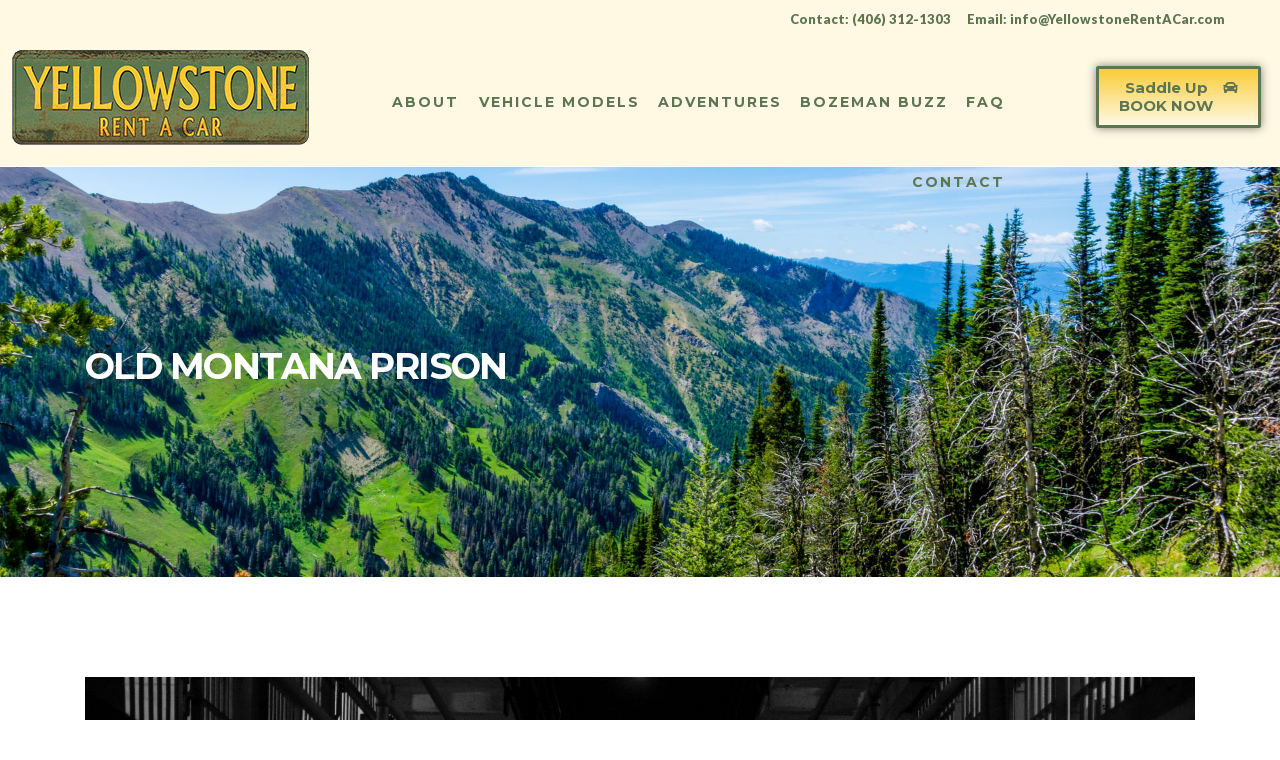

--- FILE ---
content_type: text/html; charset=UTF-8
request_url: https://yellowstonerentacar.com/2022/10/28/old-montana-prison/
body_size: 18722
content:
   <!DOCTYPE html>
 <html lang="en-US">

   <head>
       <meta charset="UTF-8">
       <meta name="viewport" content="width=device-width, initial-scale=1, maximum-scale=1">
       <link href="https://fonts.googleapis.com/css?family=Open+Sans%3A%2C400%2C700%2C900" rel="stylesheet"><meta name='robots' content='index, follow, max-image-preview:large, max-snippet:-1, max-video-preview:-1' />

	<!-- This site is optimized with the Yoast SEO plugin v26.8 - https://yoast.com/product/yoast-seo-wordpress/ -->
	<title>Old Montana Prison - Yellowstone Rent a Car</title>
	<meta name="description" content="I wanted to introduce what they call the Ghost Tours.  For only two days in October, the old Montana Prison provide these spooky, yet..." />
	<link rel="canonical" href="https://yellowstonerentacar.com/2022/10/28/old-montana-prison/" />
	<meta property="og:locale" content="en_US" />
	<meta property="og:type" content="article" />
	<meta property="og:title" content="Old Montana Prison - Yellowstone Rent a Car" />
	<meta property="og:description" content="I wanted to introduce what they call the Ghost Tours.  For only two days in October, the old Montana Prison provide these spooky, yet..." />
	<meta property="og:url" content="https://yellowstonerentacar.com/2022/10/28/old-montana-prison/" />
	<meta property="og:site_name" content="Yellowstone Rent a Car" />
	<meta property="article:publisher" content="https://www.facebook.com/Yellowstone-Rent-A-Car-104428925286825" />
	<meta property="article:published_time" content="2022-10-28T23:33:54+00:00" />
	<meta property="og:image" content="https://yellowstonerentacar.com/wp-content/uploads/2022/10/emiliano-bar-OeAWU9VSHzo-unsplash-scaled.jpg" />
	<meta property="og:image:width" content="2560" />
	<meta property="og:image:height" content="1700" />
	<meta property="og:image:type" content="image/jpeg" />
	<meta name="author" content="Tayla Moeykens" />
	<meta name="twitter:card" content="summary_large_image" />
	<meta name="twitter:label1" content="Written by" />
	<meta name="twitter:data1" content="Tayla Moeykens" />
	<meta name="twitter:label2" content="Est. reading time" />
	<meta name="twitter:data2" content="2 minutes" />
	<script type="application/ld+json" class="yoast-schema-graph">{"@context":"https://schema.org","@graph":[{"@type":"Article","@id":"https://yellowstonerentacar.com/2022/10/28/old-montana-prison/#article","isPartOf":{"@id":"https://yellowstonerentacar.com/2022/10/28/old-montana-prison/"},"author":{"name":"Tayla Moeykens","@id":"https://yellowstonerentacar.com/#/schema/person/ff6d605b4fbc855534e11a0f7cc01ef6"},"headline":"Old Montana Prison","datePublished":"2022-10-28T23:33:54+00:00","mainEntityOfPage":{"@id":"https://yellowstonerentacar.com/2022/10/28/old-montana-prison/"},"wordCount":326,"publisher":{"@id":"https://yellowstonerentacar.com/#organization"},"image":{"@id":"https://yellowstonerentacar.com/2022/10/28/old-montana-prison/#primaryimage"},"thumbnailUrl":"https://yellowstonerentacar.com/wp-content/uploads/2022/10/emiliano-bar-OeAWU9VSHzo-unsplash-scaled.jpg","keywords":["activities","all nigh thrill","big sky","big sky country","bozeman","bozeman montana","car rental","experience","family","family fun","family time","fun","Ghost Tours","Halloween","history","memories","montana","October","Old Montana Prison","paranormal activity","spooky","spooky season","tour","weekending","yellowstone airport","yellowstone rent a car","YRC"],"articleSection":["Blog"],"inLanguage":"en-US"},{"@type":"WebPage","@id":"https://yellowstonerentacar.com/2022/10/28/old-montana-prison/","url":"https://yellowstonerentacar.com/2022/10/28/old-montana-prison/","name":"Old Montana Prison - Yellowstone Rent a Car","isPartOf":{"@id":"https://yellowstonerentacar.com/#website"},"primaryImageOfPage":{"@id":"https://yellowstonerentacar.com/2022/10/28/old-montana-prison/#primaryimage"},"image":{"@id":"https://yellowstonerentacar.com/2022/10/28/old-montana-prison/#primaryimage"},"thumbnailUrl":"https://yellowstonerentacar.com/wp-content/uploads/2022/10/emiliano-bar-OeAWU9VSHzo-unsplash-scaled.jpg","datePublished":"2022-10-28T23:33:54+00:00","description":"I wanted to introduce what they call the Ghost Tours.  For only two days in October, the old Montana Prison provide these spooky, yet...","breadcrumb":{"@id":"https://yellowstonerentacar.com/2022/10/28/old-montana-prison/#breadcrumb"},"inLanguage":"en-US","potentialAction":[{"@type":"ReadAction","target":["https://yellowstonerentacar.com/2022/10/28/old-montana-prison/"]}]},{"@type":"ImageObject","inLanguage":"en-US","@id":"https://yellowstonerentacar.com/2022/10/28/old-montana-prison/#primaryimage","url":"https://yellowstonerentacar.com/wp-content/uploads/2022/10/emiliano-bar-OeAWU9VSHzo-unsplash-scaled.jpg","contentUrl":"https://yellowstonerentacar.com/wp-content/uploads/2022/10/emiliano-bar-OeAWU9VSHzo-unsplash-scaled.jpg","width":2560,"height":1700},{"@type":"BreadcrumbList","@id":"https://yellowstonerentacar.com/2022/10/28/old-montana-prison/#breadcrumb","itemListElement":[{"@type":"ListItem","position":1,"name":"Home","item":"https://yellowstonerentacar.com/"},{"@type":"ListItem","position":2,"name":"Old Montana Prison"}]},{"@type":"WebSite","@id":"https://yellowstonerentacar.com/#website","url":"https://yellowstonerentacar.com/","name":"Yellowstone Rent a Car","description":"There are many awesome adventures waiting for you in Montana, renting a car shouldn&#039;t be one of them.","publisher":{"@id":"https://yellowstonerentacar.com/#organization"},"potentialAction":[{"@type":"SearchAction","target":{"@type":"EntryPoint","urlTemplate":"https://yellowstonerentacar.com/?s={search_term_string}"},"query-input":{"@type":"PropertyValueSpecification","valueRequired":true,"valueName":"search_term_string"}}],"inLanguage":"en-US"},{"@type":"Organization","@id":"https://yellowstonerentacar.com/#organization","name":"Yellowstone Rent A Car","url":"https://yellowstonerentacar.com/","logo":{"@type":"ImageObject","inLanguage":"en-US","@id":"https://yellowstonerentacar.com/#/schema/logo/image/","url":"https://yellowstonerentacar.com/wp-content/uploads/2020/06/yellowstone-rentacar-theme-logo.png","contentUrl":"https://yellowstonerentacar.com/wp-content/uploads/2020/06/yellowstone-rentacar-theme-logo.png","width":300,"height":98,"caption":"Yellowstone Rent A Car"},"image":{"@id":"https://yellowstonerentacar.com/#/schema/logo/image/"},"sameAs":["https://www.facebook.com/Yellowstone-Rent-A-Car-104428925286825","https://www.instagram.com/yellowstonerentacar/"]},{"@type":"Person","@id":"https://yellowstonerentacar.com/#/schema/person/ff6d605b4fbc855534e11a0f7cc01ef6","name":"Tayla Moeykens","image":{"@type":"ImageObject","inLanguage":"en-US","@id":"https://yellowstonerentacar.com/#/schema/person/image/","url":"https://secure.gravatar.com/avatar/a234e7f9a87ee8bef680a14342995c12563f99a3e8097d0e5b09fd561a63034a?s=96&d=mm&r=g","contentUrl":"https://secure.gravatar.com/avatar/a234e7f9a87ee8bef680a14342995c12563f99a3e8097d0e5b09fd561a63034a?s=96&d=mm&r=g","caption":"Tayla Moeykens"},"url":"https://yellowstonerentacar.com/author/taylam/"}]}</script>
	<!-- / Yoast SEO plugin. -->


<link rel='dns-prefetch' href='//fonts.googleapis.com' />
<link rel="alternate" type="application/rss+xml" title="Yellowstone Rent a Car &raquo; Feed" href="https://yellowstonerentacar.com/feed/" />
<link rel="alternate" type="application/rss+xml" title="Yellowstone Rent a Car &raquo; Comments Feed" href="https://yellowstonerentacar.com/comments/feed/" />
<link rel="alternate" title="oEmbed (JSON)" type="application/json+oembed" href="https://yellowstonerentacar.com/wp-json/oembed/1.0/embed?url=https%3A%2F%2Fyellowstonerentacar.com%2F2022%2F10%2F28%2Fold-montana-prison%2F" />
<link rel="alternate" title="oEmbed (XML)" type="text/xml+oembed" href="https://yellowstonerentacar.com/wp-json/oembed/1.0/embed?url=https%3A%2F%2Fyellowstonerentacar.com%2F2022%2F10%2F28%2Fold-montana-prison%2F&#038;format=xml" />
<style id='wp-img-auto-sizes-contain-inline-css' type='text/css'>
img:is([sizes=auto i],[sizes^="auto," i]){contain-intrinsic-size:3000px 1500px}
/*# sourceURL=wp-img-auto-sizes-contain-inline-css */
</style>
<style id='wp-emoji-styles-inline-css' type='text/css'>

	img.wp-smiley, img.emoji {
		display: inline !important;
		border: none !important;
		box-shadow: none !important;
		height: 1em !important;
		width: 1em !important;
		margin: 0 0.07em !important;
		vertical-align: -0.1em !important;
		background: none !important;
		padding: 0 !important;
	}
/*# sourceURL=wp-emoji-styles-inline-css */
</style>
<link rel='stylesheet' id='wp-block-library-css' href='https://yellowstonerentacar.com/wp-includes/css/dist/block-library/style.min.css?ver=6.9' type='text/css' media='all' />
<style id='global-styles-inline-css' type='text/css'>
:root{--wp--preset--aspect-ratio--square: 1;--wp--preset--aspect-ratio--4-3: 4/3;--wp--preset--aspect-ratio--3-4: 3/4;--wp--preset--aspect-ratio--3-2: 3/2;--wp--preset--aspect-ratio--2-3: 2/3;--wp--preset--aspect-ratio--16-9: 16/9;--wp--preset--aspect-ratio--9-16: 9/16;--wp--preset--color--black: #000000;--wp--preset--color--cyan-bluish-gray: #abb8c3;--wp--preset--color--white: #ffffff;--wp--preset--color--pale-pink: #f78da7;--wp--preset--color--vivid-red: #cf2e2e;--wp--preset--color--luminous-vivid-orange: #ff6900;--wp--preset--color--luminous-vivid-amber: #fcb900;--wp--preset--color--light-green-cyan: #7bdcb5;--wp--preset--color--vivid-green-cyan: #00d084;--wp--preset--color--pale-cyan-blue: #8ed1fc;--wp--preset--color--vivid-cyan-blue: #0693e3;--wp--preset--color--vivid-purple: #9b51e0;--wp--preset--gradient--vivid-cyan-blue-to-vivid-purple: linear-gradient(135deg,rgb(6,147,227) 0%,rgb(155,81,224) 100%);--wp--preset--gradient--light-green-cyan-to-vivid-green-cyan: linear-gradient(135deg,rgb(122,220,180) 0%,rgb(0,208,130) 100%);--wp--preset--gradient--luminous-vivid-amber-to-luminous-vivid-orange: linear-gradient(135deg,rgb(252,185,0) 0%,rgb(255,105,0) 100%);--wp--preset--gradient--luminous-vivid-orange-to-vivid-red: linear-gradient(135deg,rgb(255,105,0) 0%,rgb(207,46,46) 100%);--wp--preset--gradient--very-light-gray-to-cyan-bluish-gray: linear-gradient(135deg,rgb(238,238,238) 0%,rgb(169,184,195) 100%);--wp--preset--gradient--cool-to-warm-spectrum: linear-gradient(135deg,rgb(74,234,220) 0%,rgb(151,120,209) 20%,rgb(207,42,186) 40%,rgb(238,44,130) 60%,rgb(251,105,98) 80%,rgb(254,248,76) 100%);--wp--preset--gradient--blush-light-purple: linear-gradient(135deg,rgb(255,206,236) 0%,rgb(152,150,240) 100%);--wp--preset--gradient--blush-bordeaux: linear-gradient(135deg,rgb(254,205,165) 0%,rgb(254,45,45) 50%,rgb(107,0,62) 100%);--wp--preset--gradient--luminous-dusk: linear-gradient(135deg,rgb(255,203,112) 0%,rgb(199,81,192) 50%,rgb(65,88,208) 100%);--wp--preset--gradient--pale-ocean: linear-gradient(135deg,rgb(255,245,203) 0%,rgb(182,227,212) 50%,rgb(51,167,181) 100%);--wp--preset--gradient--electric-grass: linear-gradient(135deg,rgb(202,248,128) 0%,rgb(113,206,126) 100%);--wp--preset--gradient--midnight: linear-gradient(135deg,rgb(2,3,129) 0%,rgb(40,116,252) 100%);--wp--preset--font-size--small: 13px;--wp--preset--font-size--medium: 20px;--wp--preset--font-size--large: 36px;--wp--preset--font-size--x-large: 42px;--wp--preset--spacing--20: 0.44rem;--wp--preset--spacing--30: 0.67rem;--wp--preset--spacing--40: 1rem;--wp--preset--spacing--50: 1.5rem;--wp--preset--spacing--60: 2.25rem;--wp--preset--spacing--70: 3.38rem;--wp--preset--spacing--80: 5.06rem;--wp--preset--shadow--natural: 6px 6px 9px rgba(0, 0, 0, 0.2);--wp--preset--shadow--deep: 12px 12px 50px rgba(0, 0, 0, 0.4);--wp--preset--shadow--sharp: 6px 6px 0px rgba(0, 0, 0, 0.2);--wp--preset--shadow--outlined: 6px 6px 0px -3px rgb(255, 255, 255), 6px 6px rgb(0, 0, 0);--wp--preset--shadow--crisp: 6px 6px 0px rgb(0, 0, 0);}:where(.is-layout-flex){gap: 0.5em;}:where(.is-layout-grid){gap: 0.5em;}body .is-layout-flex{display: flex;}.is-layout-flex{flex-wrap: wrap;align-items: center;}.is-layout-flex > :is(*, div){margin: 0;}body .is-layout-grid{display: grid;}.is-layout-grid > :is(*, div){margin: 0;}:where(.wp-block-columns.is-layout-flex){gap: 2em;}:where(.wp-block-columns.is-layout-grid){gap: 2em;}:where(.wp-block-post-template.is-layout-flex){gap: 1.25em;}:where(.wp-block-post-template.is-layout-grid){gap: 1.25em;}.has-black-color{color: var(--wp--preset--color--black) !important;}.has-cyan-bluish-gray-color{color: var(--wp--preset--color--cyan-bluish-gray) !important;}.has-white-color{color: var(--wp--preset--color--white) !important;}.has-pale-pink-color{color: var(--wp--preset--color--pale-pink) !important;}.has-vivid-red-color{color: var(--wp--preset--color--vivid-red) !important;}.has-luminous-vivid-orange-color{color: var(--wp--preset--color--luminous-vivid-orange) !important;}.has-luminous-vivid-amber-color{color: var(--wp--preset--color--luminous-vivid-amber) !important;}.has-light-green-cyan-color{color: var(--wp--preset--color--light-green-cyan) !important;}.has-vivid-green-cyan-color{color: var(--wp--preset--color--vivid-green-cyan) !important;}.has-pale-cyan-blue-color{color: var(--wp--preset--color--pale-cyan-blue) !important;}.has-vivid-cyan-blue-color{color: var(--wp--preset--color--vivid-cyan-blue) !important;}.has-vivid-purple-color{color: var(--wp--preset--color--vivid-purple) !important;}.has-black-background-color{background-color: var(--wp--preset--color--black) !important;}.has-cyan-bluish-gray-background-color{background-color: var(--wp--preset--color--cyan-bluish-gray) !important;}.has-white-background-color{background-color: var(--wp--preset--color--white) !important;}.has-pale-pink-background-color{background-color: var(--wp--preset--color--pale-pink) !important;}.has-vivid-red-background-color{background-color: var(--wp--preset--color--vivid-red) !important;}.has-luminous-vivid-orange-background-color{background-color: var(--wp--preset--color--luminous-vivid-orange) !important;}.has-luminous-vivid-amber-background-color{background-color: var(--wp--preset--color--luminous-vivid-amber) !important;}.has-light-green-cyan-background-color{background-color: var(--wp--preset--color--light-green-cyan) !important;}.has-vivid-green-cyan-background-color{background-color: var(--wp--preset--color--vivid-green-cyan) !important;}.has-pale-cyan-blue-background-color{background-color: var(--wp--preset--color--pale-cyan-blue) !important;}.has-vivid-cyan-blue-background-color{background-color: var(--wp--preset--color--vivid-cyan-blue) !important;}.has-vivid-purple-background-color{background-color: var(--wp--preset--color--vivid-purple) !important;}.has-black-border-color{border-color: var(--wp--preset--color--black) !important;}.has-cyan-bluish-gray-border-color{border-color: var(--wp--preset--color--cyan-bluish-gray) !important;}.has-white-border-color{border-color: var(--wp--preset--color--white) !important;}.has-pale-pink-border-color{border-color: var(--wp--preset--color--pale-pink) !important;}.has-vivid-red-border-color{border-color: var(--wp--preset--color--vivid-red) !important;}.has-luminous-vivid-orange-border-color{border-color: var(--wp--preset--color--luminous-vivid-orange) !important;}.has-luminous-vivid-amber-border-color{border-color: var(--wp--preset--color--luminous-vivid-amber) !important;}.has-light-green-cyan-border-color{border-color: var(--wp--preset--color--light-green-cyan) !important;}.has-vivid-green-cyan-border-color{border-color: var(--wp--preset--color--vivid-green-cyan) !important;}.has-pale-cyan-blue-border-color{border-color: var(--wp--preset--color--pale-cyan-blue) !important;}.has-vivid-cyan-blue-border-color{border-color: var(--wp--preset--color--vivid-cyan-blue) !important;}.has-vivid-purple-border-color{border-color: var(--wp--preset--color--vivid-purple) !important;}.has-vivid-cyan-blue-to-vivid-purple-gradient-background{background: var(--wp--preset--gradient--vivid-cyan-blue-to-vivid-purple) !important;}.has-light-green-cyan-to-vivid-green-cyan-gradient-background{background: var(--wp--preset--gradient--light-green-cyan-to-vivid-green-cyan) !important;}.has-luminous-vivid-amber-to-luminous-vivid-orange-gradient-background{background: var(--wp--preset--gradient--luminous-vivid-amber-to-luminous-vivid-orange) !important;}.has-luminous-vivid-orange-to-vivid-red-gradient-background{background: var(--wp--preset--gradient--luminous-vivid-orange-to-vivid-red) !important;}.has-very-light-gray-to-cyan-bluish-gray-gradient-background{background: var(--wp--preset--gradient--very-light-gray-to-cyan-bluish-gray) !important;}.has-cool-to-warm-spectrum-gradient-background{background: var(--wp--preset--gradient--cool-to-warm-spectrum) !important;}.has-blush-light-purple-gradient-background{background: var(--wp--preset--gradient--blush-light-purple) !important;}.has-blush-bordeaux-gradient-background{background: var(--wp--preset--gradient--blush-bordeaux) !important;}.has-luminous-dusk-gradient-background{background: var(--wp--preset--gradient--luminous-dusk) !important;}.has-pale-ocean-gradient-background{background: var(--wp--preset--gradient--pale-ocean) !important;}.has-electric-grass-gradient-background{background: var(--wp--preset--gradient--electric-grass) !important;}.has-midnight-gradient-background{background: var(--wp--preset--gradient--midnight) !important;}.has-small-font-size{font-size: var(--wp--preset--font-size--small) !important;}.has-medium-font-size{font-size: var(--wp--preset--font-size--medium) !important;}.has-large-font-size{font-size: var(--wp--preset--font-size--large) !important;}.has-x-large-font-size{font-size: var(--wp--preset--font-size--x-large) !important;}
/*# sourceURL=global-styles-inline-css */
</style>

<style id='classic-theme-styles-inline-css' type='text/css'>
/*! This file is auto-generated */
.wp-block-button__link{color:#fff;background-color:#32373c;border-radius:9999px;box-shadow:none;text-decoration:none;padding:calc(.667em + 2px) calc(1.333em + 2px);font-size:1.125em}.wp-block-file__button{background:#32373c;color:#fff;text-decoration:none}
/*# sourceURL=/wp-includes/css/classic-themes.min.css */
</style>
<link rel='stylesheet' id='elementor-icons-ekiticons-css' href='https://yellowstonerentacar.com/wp-content/plugins/elementskit-lite/modules/elementskit-icon-pack/assets/css/ekiticons.css?ver=2.8.8' type='text/css' media='all' />
<link rel='stylesheet' id='elementskit-parallax-style-css' href='https://yellowstonerentacar.com/wp-content/plugins/carrental-essential/modules/parallax/assets/css/style.css?ver=1.0.2' type='text/css' media='all' />
<link rel='stylesheet' id='elementor-icons-css' href='https://yellowstonerentacar.com/wp-content/plugins/elementor/assets/lib/eicons/css/elementor-icons.min.css?ver=5.20.0' type='text/css' media='all' />
<link rel='stylesheet' id='elementor-frontend-css' href='https://yellowstonerentacar.com/wp-content/plugins/elementor/assets/css/frontend-lite.min.css?ver=3.13.4' type='text/css' media='all' />
<style id='elementor-frontend-inline-css' type='text/css'>
.elementor-kit-7{--e-global-color-primary:#6EC1E4;--e-global-color-secondary:#54595F;--e-global-color-text:#7A7A7A;--e-global-color-accent:#61CE70;--e-global-color-8991d6d:#F7DC84;--e-global-color-2505a01:#FFCC33;--e-global-color-aa1dd5a:#6B6E44;--e-global-color-b03909f:#5D7551;--e-global-color-eba9827:#5D7551;--e-global-color-39867f2:#808546;--e-global-color-f40c7de:#5D7551;--e-global-color-06b46a8:#f2c632;--e-global-color-90afb3e:#FFF9E4;--e-global-typography-primary-font-family:"Montserrat";--e-global-typography-primary-font-size:28px;--e-global-typography-primary-font-weight:500;--e-global-typography-primary-text-transform:uppercase;--e-global-typography-primary-line-height:1.5em;--e-global-typography-primary-letter-spacing:2px;--e-global-typography-secondary-font-family:"Montserrat";--e-global-typography-secondary-font-size:24px;--e-global-typography-secondary-font-weight:700;--e-global-typography-text-font-family:"Open Sans";--e-global-typography-text-font-size:15px;--e-global-typography-accent-font-family:"Sancreek";--e-global-typography-accent-font-weight:500;--e-global-typography-7b58e3e-font-family:"Montserrat";--e-global-typography-7b58e3e-font-size:32px;--e-global-typography-7b58e3e-font-weight:500;--e-global-typography-7b58e3e-text-transform:uppercase;--e-global-typography-7b58e3e-line-height:1.5em;--e-global-typography-7b58e3e-letter-spacing:2px;--e-global-typography-d0eb281-font-family:"Montserrat";--e-global-typography-d0eb281-font-size:28px;--e-global-typography-d0eb281-font-weight:500;--e-global-typography-d0eb281-text-transform:uppercase;--e-global-typography-d0eb281-line-height:1.5em;--e-global-typography-d0eb281-letter-spacing:2px;--e-global-typography-40c1c27-font-family:"Open Sans";--e-global-typography-40c1c27-font-size:18px;--e-global-typography-40c1c27-font-weight:400;--e-global-typography-40c1c27-line-height:1.7em;--e-global-typography-40c1c27-letter-spacing:0px;--e-global-typography-340f33b-font-family:"Montserrat";--e-global-typography-340f33b-font-size:22px;--e-global-typography-340f33b-text-transform:uppercase;--e-global-typography-340f33b-line-height:0em;--e-global-typography-340f33b-letter-spacing:0px;--e-global-typography-43d8386-font-family:"Montserrat";--e-global-typography-43d8386-font-size:15px;--e-global-typography-43d8386-font-weight:bold;--e-global-typography-43d8386-text-transform:uppercase;--e-global-typography-43d8386-line-height:1.5em;--e-global-typography-43d8386-letter-spacing:2px;font-family:var( --e-global-typography-text-font-family ), Sans-serif;font-size:var( --e-global-typography-text-font-size );}.elementor-kit-7 a:hover{color:#F2BB30;}.elementor-kit-7 h1{font-family:"Montserrat", Sans-serif;font-weight:700;text-transform:uppercase;font-style:normal;}.elementor-kit-7 h2{font-family:var( --e-global-typography-primary-font-family ), Sans-serif;font-size:var( --e-global-typography-primary-font-size );font-weight:var( --e-global-typography-primary-font-weight );text-transform:var( --e-global-typography-primary-text-transform );line-height:var( --e-global-typography-primary-line-height );letter-spacing:var( --e-global-typography-primary-letter-spacing );}.elementor-kit-7 h3{font-family:"Montserrat", Sans-serif;font-size:22px;font-weight:normal;text-transform:uppercase;line-height:1.5em;letter-spacing:2px;}.elementor-kit-7 h4{font-family:"Montserrat", Sans-serif;font-size:17px;}.elementor-kit-7 h5{font-family:"Montserrat", Sans-serif;font-style:italic;}.elementor-kit-7 h6{font-family:"Montserrat", Sans-serif;font-weight:bold;}.elementor-kit-7 button,.elementor-kit-7 input[type="button"],.elementor-kit-7 input[type="submit"],.elementor-kit-7 .elementor-button{border-style:solid;}.elementor-kit-7 img{opacity:1;filter:brightness( 100% ) contrast( 100% ) saturate( 100% ) blur( 0px ) hue-rotate( 0deg );}.elementor-kit-7 img:hover{box-shadow:0px 0px 10px 0px rgba(0,0,0,0.5);}.elementor-section.elementor-section-boxed > .elementor-container{max-width:1140px;}.e-con{--container-max-width:1140px;}.elementor-widget:not(:last-child){margin-bottom:20px;}.elementor-element{--widgets-spacing:20px;}{}h1.entry-title{display:var(--page-title-display);}@media(max-width:1024px){.elementor-kit-7{font-size:var( --e-global-typography-text-font-size );}.elementor-kit-7 h2{font-size:var( --e-global-typography-primary-font-size );line-height:var( --e-global-typography-primary-line-height );letter-spacing:var( --e-global-typography-primary-letter-spacing );}.elementor-section.elementor-section-boxed > .elementor-container{max-width:1024px;}.e-con{--container-max-width:1024px;}}@media(max-width:767px){.elementor-kit-7{font-size:var( --e-global-typography-text-font-size );}.elementor-kit-7 h2{font-size:var( --e-global-typography-primary-font-size );line-height:var( --e-global-typography-primary-line-height );letter-spacing:var( --e-global-typography-primary-letter-spacing );}.elementor-section.elementor-section-boxed > .elementor-container{max-width:767px;}.e-con{--container-max-width:767px;}}
/*# sourceURL=elementor-frontend-inline-css */
</style>
<link rel='stylesheet' id='swiper-css' href='https://yellowstonerentacar.com/wp-content/plugins/elementor/assets/lib/swiper/css/swiper.min.css?ver=5.3.6' type='text/css' media='all' />
<link rel='stylesheet' id='font-awesome-5-all-css' href='https://yellowstonerentacar.com/wp-content/plugins/elementor/assets/lib/font-awesome/css/all.min.css?ver=3.13.4' type='text/css' media='all' />
<link rel='stylesheet' id='font-awesome-4-shim-css' href='https://yellowstonerentacar.com/wp-content/plugins/elementor/assets/lib/font-awesome/css/v4-shims.min.css?ver=3.13.4' type='text/css' media='all' />
<link rel='stylesheet' id='childstyle-css' href='https://yellowstonerentacar.com/wp-content/themes/carrental-child/style.css?ver=6.9' type='text/css' media='all' />
<link rel='stylesheet' id='fonts-css' href='https://fonts.googleapis.com/css?family=Lato%3A400%2C700%2C900%2C400italic%2C700italic%2C900italic%26display%3Dswap%7CPoppins%3A600%2C700%7CRubik%3A400%2C500%2C700&#038;ver=3.6' type='text/css' media='all' />
<link rel='stylesheet' id='bootstrap-css' href='https://yellowstonerentacar.com/wp-content/themes/carrental/assets/css/bootstrap.min.css?ver=3.6' type='text/css' media='all' />
<link rel='stylesheet' id='dashicons-css' href='https://yellowstonerentacar.com/wp-includes/css/dashicons.min.css?ver=6.9' type='text/css' media='all' />
<link rel='stylesheet' id='font-awesome-css' href='https://yellowstonerentacar.com/wp-content/plugins/elementor/assets/lib/font-awesome/css/font-awesome.min.css?ver=4.7.0' type='text/css' media='all' />
<link rel='stylesheet' id='carrental-iconfont-css' href='https://yellowstonerentacar.com/wp-content/themes/carrental/assets/css/icon-font.css?ver=3.6' type='text/css' media='all' />
<link rel='stylesheet' id='carrental-blog-css' href='https://yellowstonerentacar.com/wp-content/themes/carrental/assets/css/blog.css?ver=3.6' type='text/css' media='all' />
<link rel='stylesheet' id='carrental-gutenberg-custom-css' href='https://yellowstonerentacar.com/wp-content/themes/carrental/assets/css/gutenberg-custom.css?ver=3.6' type='text/css' media='all' />
<link rel='stylesheet' id='datepicker-css' href='https://yellowstonerentacar.com/wp-content/themes/carrental/assets/css/datepicker.css?ver=3.6' type='text/css' media='all' />
<link rel='stylesheet' id='carrental-woo-css' href='https://yellowstonerentacar.com/wp-content/themes/carrental/assets/css/xs-woocommerce.css?ver=3.6' type='text/css' media='all' />
<link rel='stylesheet' id='carrental-master-css' href='https://yellowstonerentacar.com/wp-content/themes/carrental/assets/css/master.css?ver=3.6' type='text/css' media='all' />
<style id='carrental-master-inline-css' type='text/css'>

        body{ font-family:"Open Sans";color:#777777;line-height:1.8571428571429;font-size:14px; }
        .entry-header .entry-title a:hover,
        .sidebar ul li a:hover{
            color: #ffbf00;
            transition: all ease 500ms;
        }
        .header ul.navbar-nav > li > a:hover,
         .header ul.navbar-nav > li > a.active,
         .header ul.navbar-nav > li > a:focus{
            color: #ffbf00;
        }

         .entry-header .entry-title a,
         h1,h2,h3,h4,h5,h6,
         .post .entry-header .entry-title a{
            color: #1a1a1a;

        }

        ul.navbar-nav li .dropdown-menu li a:hover,
        .xs-service .xs-service-box .xs-service-box-info .xs-title a:hover,
        .recent-folio-menu ul li.active,
        .xs-footer .footer-left-widget ul li span,
        .xs-footer .footer-widget ul li a:hover,
        .copyright span a,
        .xs-latest-news .single-latest-news .single-news-content .ts-post-title a:hover,
        .xs-top-bar .top-bar .header-nav-right-info li i.fa,
        .xs-nav-classic .header-nav-right-info li i,
        .sidebar .widget .media-body .entry-title a:hover,
        .header ul.navbar-nav li .dropdown-menu li a:hover,
        .header ul.navbar-nav li .dropdown-menu li a.active,
        .btn:hover,
        .readmore-btn-area a,
        .post .entry-header .entry-title a:hover,
         .wp-block-quote:before
        .woocommerce ul.products li.product .price,.woocommerce ul.products li.product .woocommerce-loop-product__title:hover,
        .wp-block-quote:before{
           color: #ffbf00;
        }


        .btn-primary,
        .recent-folio-menu ul li.active,
        .copyright .footer-social ul li a:hover,
        .testimonial-footer:after,
        .btn-border-dark:hover,
        .ts-working-box:hover .working-icon-wrapper,
        .header ul.navbar-nav > li:hover > a:before, .header ul.navbar-nav > li.active > a:before,
        .blog-post-comment .comment-respond .comment-form .form-control:focus,
        .qutoe-form-inner.ts-qoute-form .form-control:focus{
           border-color: #ffbf00;
        }
        .recent-folio-menu ul li.active:after,
        .ts-latest-news .single-latest-news{
           border-bottom-color: #ffbf00;
        }
        .nav-classic .main-logo a:after{
           border-top-color: #ffbf00;
        }
        .btn-primary:hover,
        .post .post-footer .readmore:hover,
        .input-group-btn.search-button:hover,
        .sidebar .widget.widget_search .input-group-btn:hover,
        .btn-comments.btn btn-primary,
        .search .page .post-footer .readmore:hover, .post .post-footer .readmore:hover, .sidebar .widget.widget_search .input-group-append:hover{
         background: #FF4C30;
         border-color: #FF4C30;
        }
        blockquote.wp-block-quote, .wp-block-quote, .wp-block-quote:not(.is-large):not(.is-style-large), .wp-block-pullquote blockquote,
         blockquote.wp-block-pullquote, .wp-block-quote.is-large, .wp-block-quote.is-style-large{
            border-left-color: #ffbf00;
        }
         .entry-header .entry-title a:hover, .sidebar ul li a:hover,
         .woocommerce ul.products li.product .price{
            color: #FF4C30;
         }
         .single-intro-text .count-number, .sticky.post .meta-featured-post,
        .sidebar .widget .widget-title:before, .pagination li.active a, .pagination li:hover a,
        .pagination li.active a:hover, .pagination li:hover a:hover,
        .sidebar .widget.widget_search .input-group-btn, .tag-lists a:hover, .tagcloud a:hover,
        .back_to_top, .ticket-btn.btn:hover,
        .navbar-container .navbar-light .navbar-nav > li > a:before,
        .nav-button,
        .btn-primary,
        .single-recent-work .link-more,
        .ts-team-slider .owl-nav .owl-prev:hover i, .ts-team-slider .owl-nav .owl-next:hover i,
              .ts-footer-info-box,
        .working-process-number,
        .copyright .footer-social ul li a:hover,
        .btn-border-dark:hover,
        .nav-classic .main-logo a:before,
        .btn,
        .main-logo,
        .hero-area.owl-carousel.owl-theme .owl-nav [class*=owl-]:hover,
        .post .post-footer .readmore,
        .post .post-media .video-link-btn a,
        .woocommerce ul.products li.product .button,.woocommerce ul.products li.product .added_to_cart,
        .woocommerce nav.woocommerce-pagination ul li a:focus, .woocommerce nav.woocommerce-pagination ul li a:hover,
        .woocommerce nav.woocommerce-pagination ul li span.current, .woocommerce #respond input#submit.alt,
        .woocommerce a.button.alt, .woocommerce button.button.alt, .woocommerce input.button.alt,
        .woocommerce ul.products li.product span.onsale, .woocommerce span.onsale,
        .sidebar .widget.widget_search .input-group-append,
        .search-forms .input-group-append {
            background: #ffbf00;
        }
        .post .post-footer .readmore,.sidebar .widget.widget_search .form-control:focus {
            border-color: #ffbf00;
        }
        .owl-carousel.owl-loaded .owl-nav .owl-next.disabled,
        .owl-carousel.owl-loaded .owl-nav .owl-prev.disabled,
        .xs-about-image-wrapper.owl-carousel.owl-theme .owl-nav [class*=owl-]:hover{
            background: #ffbf00 !important;

        }


        .woocommerce #respond input#submit.alt:hover, .woocommerce a.button.alt:hover, .woocommerce button.button.alt:hover, .woocommerce input.button.alt:hover,
        .woocommerce ul.products li.product .button:hover {
            background-color: #FF4C30;
       }
       .search .page .entry-header .entry-title a:hover,
       .post .entry-header .entry-title a:hover,
       .meta-categories a:hover{
           color: #ffbf00;
       }

       h1,
        .xs-jumbotron-title{
            font-family:"Open Sans";color:#1a1a1a;font-size:36px;
        }
        h2,
        .entry-header .entry-title a,
        .post .entry-header .entry-title a{
            font-family:"Open Sans";color:#1a1a1a;font-size:30px;
        }
        h3{
            font-family:"Open Sans";color:#1a1a1a;font-size:24px;
        }
        h4{
            font-family:"Open Sans";color:#1a1a1a;font-size:18px;
        }
        h5{
            font-family:"Open Sans";color:#1a1a1a;font-size:16px;
        }
        h6{
            font-family:"Open Sans";color:#1a1a1a;font-size:14px;
        }
        .ts-footer{
            padding-top:100px;
            padding-bottom:100px;
         }
      body{
         background-color: #FFFFFF;
      }

      .xs-footer{
          background-color: ;
          background-repeat:no-repeat;
          background-size: cover;
          background:#042ff8

      }

      .xs-footer-classic .widget-title,
      .footer-widget .widget-title,
      .xs-footer-classic h3,
      .xs-footer-classic h4,
      .xs-footer-classic .contact h3{
          color: #142355;
      }
      .xs-footer-classic .widget-title,
      .footer-widget .widget-title,
      .xs-footer-classic h3,
      .xs-footer-classic h4,
      .xs-footer-classic .contact h3{
          color: #142355;
      }
      .xs-footer-classic p,
      .xs-footer-classic .list-arrow li a,
      .xs-footer-classic .menu li a,
      .xs-footer-classic .service-time li,
      .xs-footer-classic .list-arrow li::before,
      .xs-footer-classic .menu li::before{
        color: #666;
      }

      .xs-footer a{
        color: #666;
      }

      .copy-right {
         background: #eff1f4;
      }
      .copy-right .copyright-text{
         color: #333333;
      }
      
/*# sourceURL=carrental-master-inline-css */
</style>
<link rel='stylesheet' id='ekit-widget-styles-css' href='https://yellowstonerentacar.com/wp-content/plugins/elementskit-lite/widgets/init/assets/css/widget-styles.css?ver=2.8.8' type='text/css' media='all' />
<link rel='stylesheet' id='ekit-responsive-css' href='https://yellowstonerentacar.com/wp-content/plugins/elementskit-lite/widgets/init/assets/css/responsive.css?ver=2.8.8' type='text/css' media='all' />
<link rel='stylesheet' id='google-fonts-1-css' href='https://fonts.googleapis.com/css?family=Montserrat%3A100%2C100italic%2C200%2C200italic%2C300%2C300italic%2C400%2C400italic%2C500%2C500italic%2C600%2C600italic%2C700%2C700italic%2C800%2C800italic%2C900%2C900italic%7COpen+Sans%3A100%2C100italic%2C200%2C200italic%2C300%2C300italic%2C400%2C400italic%2C500%2C500italic%2C600%2C600italic%2C700%2C700italic%2C800%2C800italic%2C900%2C900italic%7CSancreek%3A100%2C100italic%2C200%2C200italic%2C300%2C300italic%2C400%2C400italic%2C500%2C500italic%2C600%2C600italic%2C700%2C700italic%2C800%2C800italic%2C900%2C900italic&#038;display=auto&#038;ver=6.9' type='text/css' media='all' />
<link rel="preconnect" href="https://fonts.gstatic.com/" crossorigin><script type="text/javascript" src="https://yellowstonerentacar.com/wp-includes/js/jquery/jquery.min.js?ver=3.7.1" id="jquery-core-js"></script>
<script type="text/javascript" src="https://yellowstonerentacar.com/wp-includes/js/jquery/jquery-migrate.min.js?ver=3.4.1" id="jquery-migrate-js"></script>
<script type="text/javascript" src="https://yellowstonerentacar.com/wp-content/plugins/carrental-essential/modules/parallax/assets/js/jarallax.js?ver=1.0.2" id="jarallax-js"></script>
<script type="text/javascript" src="https://yellowstonerentacar.com/wp-content/plugins/elementor/assets/lib/font-awesome/js/v4-shims.min.js?ver=3.13.4" id="font-awesome-4-shim-js"></script>
<link rel="https://api.w.org/" href="https://yellowstonerentacar.com/wp-json/" /><link rel="alternate" title="JSON" type="application/json" href="https://yellowstonerentacar.com/wp-json/wp/v2/posts/5170" /><link rel="EditURI" type="application/rsd+xml" title="RSD" href="https://yellowstonerentacar.com/xmlrpc.php?rsd" />
<meta name="generator" content="WordPress 6.9" />
<link rel='shortlink' href='https://yellowstonerentacar.com/?p=5170' />
<meta name="generator" content="Elementor 3.13.4; features: e_dom_optimization, e_optimized_assets_loading, e_optimized_css_loading, a11y_improvements, additional_custom_breakpoints; settings: css_print_method-internal, google_font-enabled, font_display-auto">

			<script type="text/javascript">
				var elementskit_section_parallax_data = {};
				var elementskit_module_parallax_url = "https://yellowstonerentacar.com/wp-content/plugins/carrental-essential/modules/parallax/"
			</script>
		<style type="text/css">.recentcomments a{display:inline !important;padding:0 !important;margin:0 !important;}</style><link rel="icon" href="https://yellowstonerentacar.com/wp-content/uploads/2021/12/cropped-yellowstone-favicon-512-32x32.png" sizes="32x32" />
<link rel="icon" href="https://yellowstonerentacar.com/wp-content/uploads/2021/12/cropped-yellowstone-favicon-512-192x192.png" sizes="192x192" />
<link rel="apple-touch-icon" href="https://yellowstonerentacar.com/wp-content/uploads/2021/12/cropped-yellowstone-favicon-512-180x180.png" />
<meta name="msapplication-TileImage" content="https://yellowstonerentacar.com/wp-content/uploads/2021/12/cropped-yellowstone-favicon-512-270x270.png" />
		<style type="text/css" id="wp-custom-css">
			/* Make wider */
.elementor-section.elementor-section-boxed > .elementor-container {
  max-width: 1430px;
}
		</style>
		<!-- Located in theme header -->
<!-- Global site tag (gtag.js) - Google Analytics -->
<script async src="https://www.googletagmanager.com/gtag/js?id=G-QSD924WT4B"></script>
<script>
  window.dataLayer = window.dataLayer || [];
  function gtag(){dataLayer.push(arguments);}
  gtag('js', new Date());gtag('config', 'G-QSD924WT4B');gtag('config', 'AW-16632539384');
</script>
<!-- Phone conversion -->
<script> gtag('config', 'AW-16632539384/cFtNCOfbyvoaEPjRgfs9', { 'phone_conversion_number': '4063121303' }); </script>
<!-- end phone conversion -->   
	   
   <link rel='stylesheet' id='e-animations-css' href='https://yellowstonerentacar.com/wp-content/plugins/elementor/assets/lib/animations/animations.min.css?ver=3.13.4' type='text/css' media='all' />
<link rel='stylesheet' id='google-fonts-2-css' href='https://fonts.googleapis.com/css?family=Lato%3A100%2C100italic%2C200%2C200italic%2C300%2C300italic%2C400%2C400italic%2C500%2C500italic%2C600%2C600italic%2C700%2C700italic%2C800%2C800italic%2C900%2C900italic&#038;display=auto&#038;ver=6.9' type='text/css' media='all' />
<link rel='stylesheet' id='elementor-icons-shared-0-css' href='https://yellowstonerentacar.com/wp-content/plugins/elementor/assets/lib/font-awesome/css/fontawesome.min.css?ver=5.15.3' type='text/css' media='all' />
<link rel='stylesheet' id='elementor-icons-fa-solid-css' href='https://yellowstonerentacar.com/wp-content/plugins/elementor/assets/lib/font-awesome/css/solid.min.css?ver=5.15.3' type='text/css' media='all' />
<link rel='stylesheet' id='elementor-icons-fa-brands-css' href='https://yellowstonerentacar.com/wp-content/plugins/elementor/assets/lib/font-awesome/css/brands.min.css?ver=5.15.3' type='text/css' media='all' />
</head>

<body class="wp-singular post-template-default single single-post postid-5170 single-format-standard wp-custom-logo wp-theme-carrental wp-child-theme-carrental-child sidebar-active elementor-default elementor-kit-7 elementor-page elementor-page-5170" >

<style id="elementor-post-23">.elementor-23 .elementor-element.elementor-element-81097f9 > .elementor-container > .elementor-column > .elementor-widget-wrap{align-content:center;align-items:center;}.elementor-23 .elementor-element.elementor-element-81097f9:not(.elementor-motion-effects-element-type-background), .elementor-23 .elementor-element.elementor-element-81097f9 > .elementor-motion-effects-container > .elementor-motion-effects-layer{background-color:var( --e-global-color-90afb3e );}.elementor-23 .elementor-element.elementor-element-81097f9{transition:background 0.3s, border 0.3s, border-radius 0.3s, box-shadow 0.3s;padding:10px 55px 0px 0px;z-index:100;}.elementor-23 .elementor-element.elementor-element-81097f9 > .elementor-background-overlay{transition:background 0.3s, border-radius 0.3s, opacity 0.3s;}.elementor-23 .elementor-element.elementor-element-8e6ebf1 .elementor-icon-list-icon i{transition:color 0.3s;}.elementor-23 .elementor-element.elementor-element-8e6ebf1 .elementor-icon-list-icon svg{transition:fill 0.3s;}.elementor-23 .elementor-element.elementor-element-8e6ebf1{--e-icon-list-icon-size:14px;--icon-vertical-offset:0px;}.elementor-23 .elementor-element.elementor-element-8e6ebf1 .elementor-icon-list-item > .elementor-icon-list-text, .elementor-23 .elementor-element.elementor-element-8e6ebf1 .elementor-icon-list-item > a{font-family:"Lato", Sans-serif;font-size:13px;font-weight:900;line-height:1.4em;}.elementor-23 .elementor-element.elementor-element-8e6ebf1 .elementor-icon-list-text{color:var( --e-global-color-f40c7de );transition:color 0.3s;}.elementor-23 .elementor-element.elementor-element-8e6ebf1 .elementor-icon-list-item:hover .elementor-icon-list-text{color:var( --e-global-color-f40c7de );}.elementor-23 .elementor-element.elementor-element-ec71628:not(.elementor-motion-effects-element-type-background), .elementor-23 .elementor-element.elementor-element-ec71628 > .elementor-motion-effects-container > .elementor-motion-effects-layer{background-color:var( --e-global-color-90afb3e );}.elementor-23 .elementor-element.elementor-element-ec71628 > .elementor-background-overlay{background-color:var( --e-global-color-90afb3e );opacity:1;transition:background 0.3s, border-radius 0.3s, opacity 0.3s;}.elementor-23 .elementor-element.elementor-element-ec71628{transition:background 0.3s, border 0.3s, border-radius 0.3s, box-shadow 0.3s;margin-top:0px;margin-bottom:0px;padding:0px 0px 0px 0px;}.elementor-bc-flex-widget .elementor-23 .elementor-element.elementor-element-f2e5ded.elementor-column .elementor-widget-wrap{align-items:center;}.elementor-23 .elementor-element.elementor-element-f2e5ded.elementor-column.elementor-element[data-element_type="column"] > .elementor-widget-wrap.elementor-element-populated{align-content:center;align-items:center;}.elementor-23 .elementor-element.elementor-element-1e5875b{text-align:left;}.elementor-bc-flex-widget .elementor-23 .elementor-element.elementor-element-fbc0609.elementor-column .elementor-widget-wrap{align-items:center;}.elementor-23 .elementor-element.elementor-element-fbc0609.elementor-column.elementor-element[data-element_type="column"] > .elementor-widget-wrap.elementor-element-populated{align-content:center;align-items:center;}.elementor-23 .elementor-element.elementor-element-fbc0609:not(.elementor-motion-effects-element-type-background) > .elementor-widget-wrap, .elementor-23 .elementor-element.elementor-element-fbc0609 > .elementor-widget-wrap > .elementor-motion-effects-container > .elementor-motion-effects-layer{background-color:var( --e-global-color-90afb3e );}.elementor-23 .elementor-element.elementor-element-fbc0609 > .elementor-element-populated{transition:background 0.3s, border 0.3s, border-radius 0.3s, box-shadow 0.3s;}.elementor-23 .elementor-element.elementor-element-fbc0609 > .elementor-element-populated > .elementor-background-overlay{transition:background 0.3s, border-radius 0.3s, opacity 0.3s;}.elementor-23 .elementor-element.elementor-element-cdd9880 .elementskit-menu-container{height:70px;border-radius:0px 0px 0px 0px;}.elementor-23 .elementor-element.elementor-element-cdd9880 .elementskit-navbar-nav li a .ekit-menu-icon{padding:0px 0px 0px 0px;}.elementor-23 .elementor-element.elementor-element-cdd9880 .elementskit-navbar-nav > li > a{font-family:"Montserrat", Sans-serif;font-size:14px;font-weight:bold;text-transform:uppercase;line-height:1.5em;letter-spacing:2px;color:var( --e-global-color-f40c7de );padding:0px 7px 0px 7px;}.elementor-23 .elementor-element.elementor-element-cdd9880 .elementskit-navbar-nav > li > a:hover, .elementor-23 .elementor-element.elementor-element-cdd9880 .elementskit-navbar-nav > li > a:focus, .elementor-23 .elementor-element.elementor-element-cdd9880 .elementskit-navbar-nav > li > a:active, .elementor-23 .elementor-element.elementor-element-cdd9880 .elementskit-navbar-nav > li:hover > a{background-color:var( --e-global-color-f40c7de );}.elementor-23 .elementor-element.elementor-element-cdd9880 .elementskit-navbar-nav > li > a:hover{color:var( --e-global-color-8991d6d );}.elementor-23 .elementor-element.elementor-element-cdd9880 .elementskit-navbar-nav > li > a:focus{color:var( --e-global-color-8991d6d );}.elementor-23 .elementor-element.elementor-element-cdd9880 .elementskit-navbar-nav > li > a:active{color:var( --e-global-color-8991d6d );}.elementor-23 .elementor-element.elementor-element-cdd9880 .elementskit-navbar-nav > li:hover > a{color:var( --e-global-color-8991d6d );}.elementor-23 .elementor-element.elementor-element-cdd9880 .elementskit-navbar-nav > li:hover > a .elementskit-submenu-indicator{color:var( --e-global-color-8991d6d );}.elementor-23 .elementor-element.elementor-element-cdd9880 .elementskit-navbar-nav > li > a:hover .elementskit-submenu-indicator{color:var( --e-global-color-8991d6d );}.elementor-23 .elementor-element.elementor-element-cdd9880 .elementskit-navbar-nav > li > a:focus .elementskit-submenu-indicator{color:var( --e-global-color-8991d6d );}.elementor-23 .elementor-element.elementor-element-cdd9880 .elementskit-navbar-nav > li > a:active .elementskit-submenu-indicator{color:var( --e-global-color-8991d6d );}.elementor-23 .elementor-element.elementor-element-cdd9880 .elementskit-navbar-nav > li.current-menu-item > a,.elementor-23 .elementor-element.elementor-element-cdd9880 .elementskit-navbar-nav > li.current-menu-ancestor > a{background-color:var( --e-global-color-f40c7de );}.elementor-23 .elementor-element.elementor-element-cdd9880 .elementskit-navbar-nav > li.current-menu-item > a{color:var( --e-global-color-8991d6d );}.elementor-23 .elementor-element.elementor-element-cdd9880 .elementskit-navbar-nav > li.current-menu-ancestor > a{color:var( --e-global-color-8991d6d );}.elementor-23 .elementor-element.elementor-element-cdd9880 .elementskit-navbar-nav > li.current-menu-ancestor > a .elementskit-submenu-indicator{color:var( --e-global-color-8991d6d );}.elementor-23 .elementor-element.elementor-element-cdd9880 .elementskit-navbar-nav > li > a .elementskit-submenu-indicator{color:#777777;}.elementor-23 .elementor-element.elementor-element-cdd9880 .elementskit-navbar-nav .elementskit-submenu-panel > li > a{font-family:"Montserrat", Sans-serif;font-size:14px;font-weight:normal;text-transform:uppercase;line-height:1.5em;letter-spacing:2px;padding:4px 20px 4px 20px;color:#333333;border-style:solid;border-width:0px 0px 1px 0px;border-color:rgba(0, 0, 0, 0.07);}.elementor-23 .elementor-element.elementor-element-cdd9880 .elementskit-navbar-nav .elementskit-submenu-panel > li > a:hover{color:#303131;}.elementor-23 .elementor-element.elementor-element-cdd9880 .elementskit-navbar-nav .elementskit-submenu-panel > li > a:focus{color:#303131;}.elementor-23 .elementor-element.elementor-element-cdd9880 .elementskit-navbar-nav .elementskit-submenu-panel > li > a:active{color:#303131;}.elementor-23 .elementor-element.elementor-element-cdd9880 .elementskit-navbar-nav .elementskit-submenu-panel > li:hover > a{color:#303131;}
					.elementor-23 .elementor-element.elementor-element-cdd9880 .elementskit-navbar-nav .elementskit-submenu-panel > li > a:hover,
					.elementor-23 .elementor-element.elementor-element-cdd9880 .elementskit-navbar-nav .elementskit-submenu-panel > li > a:focus,
					.elementor-23 .elementor-element.elementor-element-cdd9880 .elementskit-navbar-nav .elementskit-submenu-panel > li > a:active,
					.elementor-23 .elementor-element.elementor-element-cdd9880 .elementskit-navbar-nav .elementskit-submenu-panel > li:hover > a{background-color:#F5F5F5;}.elementor-23 .elementor-element.elementor-element-cdd9880 .elementskit-navbar-nav .elementskit-submenu-panel > li.current-menu-item > a{color:#303131 !important;background-color:#F5F5F5;}.elementor-23 .elementor-element.elementor-element-cdd9880 .elementskit-submenu-panel{padding:15px 0px 15px 0px;}.elementor-23 .elementor-element.elementor-element-cdd9880 .elementskit-navbar-nav .elementskit-submenu-panel{border-style:solid;border-width:4px 0px 4px 0px;background-color:#FFFFFF;border-radius:0px 0px 0px 0px;min-width:180px;}.elementor-23 .elementor-element.elementor-element-cdd9880 .elementskit-menu-hamburger{float:right;background-color:var( --e-global-color-f40c7de );border-style:solid;border-width:1px 1px 1px 1px;border-color:var( --e-global-color-f40c7de );}.elementor-23 .elementor-element.elementor-element-cdd9880 .elementskit-menu-hamburger > .ekit-menu-icon{font-size:24px;color:var( --e-global-color-06b46a8 );}.elementor-23 .elementor-element.elementor-element-cdd9880 .elementskit-menu-hamburger .elementskit-menu-hamburger-icon{background-color:var( --e-global-color-06b46a8 );}.elementor-23 .elementor-element.elementor-element-cdd9880 .elementskit-menu-close{background-color:var( --e-global-color-f40c7de );color:var( --e-global-color-06b46a8 );}.elementor-bc-flex-widget .elementor-23 .elementor-element.elementor-element-ea8b8ac.elementor-column .elementor-widget-wrap{align-items:center;}.elementor-23 .elementor-element.elementor-element-ea8b8ac.elementor-column.elementor-element[data-element_type="column"] > .elementor-widget-wrap.elementor-element-populated{align-content:center;align-items:center;}.elementor-23 .elementor-element.elementor-element-d88c75a .elementor-button .elementor-align-icon-right{margin-left:10px;}.elementor-23 .elementor-element.elementor-element-d88c75a .elementor-button .elementor-align-icon-left{margin-right:10px;}.elementor-23 .elementor-element.elementor-element-d88c75a .elementor-button{font-family:"Montserrat", Sans-serif;font-size:15px;font-weight:bold;text-transform:capitalize;font-style:normal;line-height:1.2em;fill:#5D7550;color:#5D7550;background-color:transparent;background-image:linear-gradient(180deg, #FBCC37 0%, #FFF9E4 100%);border-style:solid;border-width:-5px -5px -5px -5px;box-shadow:0px 0px 10px 0px rgba(0,0,0,0.5);padding:-6px -6px -6px -6px;}.elementor-23 .elementor-element.elementor-element-d88c75a .elementor-button:hover, .elementor-23 .elementor-element.elementor-element-d88c75a .elementor-button:focus{color:#F7DC84;background-color:transparent;background-image:linear-gradient(180deg, #5D7550 0%, #5D755085 100%);}.elementor-23 .elementor-element.elementor-element-d88c75a .elementor-button:hover svg, .elementor-23 .elementor-element.elementor-element-d88c75a .elementor-button:focus svg{fill:#F7DC84;}@media(max-width:1024px){.elementor-23 .elementor-element.elementor-element-81097f9{margin-top:0px;margin-bottom:0px;padding:0px 10px 0px 10px;}.elementor-23 .elementor-element.elementor-element-82dd15f > .elementor-element-populated{margin:10px 0px 10px 10px;--e-column-margin-right:0px;--e-column-margin-left:10px;}.elementor-23 .elementor-element.elementor-element-8e6ebf1 .elementor-icon-list-items:not(.elementor-inline-items) .elementor-icon-list-item:not(:last-child){padding-bottom:calc(30px/2);}.elementor-23 .elementor-element.elementor-element-8e6ebf1 .elementor-icon-list-items:not(.elementor-inline-items) .elementor-icon-list-item:not(:first-child){margin-top:calc(30px/2);}.elementor-23 .elementor-element.elementor-element-8e6ebf1 .elementor-icon-list-items.elementor-inline-items .elementor-icon-list-item{margin-right:calc(30px/2);margin-left:calc(30px/2);}.elementor-23 .elementor-element.elementor-element-8e6ebf1 .elementor-icon-list-items.elementor-inline-items{margin-right:calc(-30px/2);margin-left:calc(-30px/2);}body.rtl .elementor-23 .elementor-element.elementor-element-8e6ebf1 .elementor-icon-list-items.elementor-inline-items .elementor-icon-list-item:after{left:calc(-30px/2);}body:not(.rtl) .elementor-23 .elementor-element.elementor-element-8e6ebf1 .elementor-icon-list-items.elementor-inline-items .elementor-icon-list-item:after{right:calc(-30px/2);}.elementor-23 .elementor-element.elementor-element-ec71628{padding:0px 10px 0px 10px;}.elementor-23 .elementor-element.elementor-element-cdd9880 .elementskit-nav-identity-panel{padding:10px 0px 10px 0px;}.elementor-23 .elementor-element.elementor-element-cdd9880 .elementskit-menu-container{max-width:350px;border-radius:0px 0px 0px 0px;}.elementor-23 .elementor-element.elementor-element-cdd9880 .elementskit-navbar-nav > li > a{color:#000000;padding:10px 15px 10px 15px;}.elementor-23 .elementor-element.elementor-element-cdd9880 .elementskit-navbar-nav .elementskit-submenu-panel > li > a{padding:15px 15px 15px 15px;}.elementor-23 .elementor-element.elementor-element-cdd9880 .elementskit-navbar-nav .elementskit-submenu-panel{border-radius:0px 0px 0px 0px;}.elementor-23 .elementor-element.elementor-element-cdd9880 .elementskit-menu-hamburger{padding:8px 8px 8px 8px;width:45px;border-radius:3px;border-width:1px 1px 1px 1px;}.elementor-23 .elementor-element.elementor-element-cdd9880 .elementskit-menu-close{padding:8px 8px 8px 8px;margin:12px 12px 12px 12px;width:45px;border-radius:3px;}.elementor-23 .elementor-element.elementor-element-cdd9880 .elementskit-nav-logo > img{max-width:160px;max-height:60px;}.elementor-23 .elementor-element.elementor-element-cdd9880 .elementskit-nav-logo{margin:5px 0px 5px 0px;padding:5px 5px 5px 5px;}}@media(max-width:767px){.elementor-23 .elementor-element.elementor-element-81097f9{margin-top:0px;margin-bottom:0px;}.elementor-23 .elementor-element.elementor-element-8e6ebf1 .elementor-icon-list-item > .elementor-icon-list-text, .elementor-23 .elementor-element.elementor-element-8e6ebf1 .elementor-icon-list-item > a{font-size:12px;}.elementor-23 .elementor-element.elementor-element-ec71628{margin-top:0px;margin-bottom:-100px;padding:5px 0px 5px 0px;}.elementor-23 .elementor-element.elementor-element-f2e5ded{width:70%;}.elementor-23 .elementor-element.elementor-element-1e5875b{text-align:left;}.elementor-23 .elementor-element.elementor-element-1e5875b img{width:60%;max-width:60%;}.elementor-23 .elementor-element.elementor-element-fbc0609{width:30%;}.elementor-23 .elementor-element.elementor-element-cdd9880 .elementskit-nav-logo > img{max-width:180px;max-height:150px;}.elementor-23 .elementor-element.elementor-element-cdd9880 .elementskit-nav-logo{padding:16px 0px 0px 10px;}.elementor-23 .elementor-element.elementor-element-d88c75a .elementor-button{font-size:12px;}}@media(min-width:768px){.elementor-23 .elementor-element.elementor-element-f2e5ded{width:28%;}.elementor-23 .elementor-element.elementor-element-fbc0609{width:52%;}.elementor-23 .elementor-element.elementor-element-ea8b8ac{width:19.332%;}}@media(max-width:1024px) and (min-width:768px){.elementor-23 .elementor-element.elementor-element-fbc0609{width:42%;}.elementor-23 .elementor-element.elementor-element-ea8b8ac{width:30%;}}/* Start custom CSS for button, class: .elementor-element-d88c75a */.page-id-1696 #BookNow {
  display: none;
}/* End custom CSS */</style>		<div data-elementor-type="wp-post" data-elementor-id="23" class="elementor elementor-23">
									<section class="elementor-section elementor-top-section elementor-element elementor-element-81097f9 elementor-section-content-middle elementor-hidden-phone elementor-section-boxed elementor-section-height-default elementor-section-height-default" data-id="81097f9" data-element_type="section" data-settings="{&quot;background_background&quot;:&quot;classic&quot;}">
						<div class="elementor-container elementor-column-gap-no">
					<div class="elementor-column elementor-col-100 elementor-top-column elementor-element elementor-element-82dd15f" data-id="82dd15f" data-element_type="column">
			<div class="elementor-widget-wrap elementor-element-populated">
								<div class="elementor-element elementor-element-8e6ebf1 elementor-icon-list--layout-inline elementor-align-right elementor-tablet-align-left elementor-mobile-align-left elementor-list-item-link-full_width elementor-widget elementor-widget-icon-list" data-id="8e6ebf1" data-element_type="widget" data-widget_type="icon-list.default">
				<div class="elementor-widget-container">
			<link rel="stylesheet" href="https://yellowstonerentacar.com/wp-content/plugins/elementor/assets/css/widget-icon-list.min.css">		<ul class="elementor-icon-list-items elementor-inline-items">
							<li class="elementor-icon-list-item elementor-inline-item">
											<a href="tel:+14063121303">

											<span class="elementor-icon-list-text">Contact: (406) 312-1303</span>
											</a>
									</li>
								<li class="elementor-icon-list-item elementor-inline-item">
											<a href="mailto:info@yellowstonerentacar.com">

											<span class="elementor-icon-list-text">Email: info@YellowstoneRentACar.com</span>
											</a>
									</li>
						</ul>
				</div>
				</div>
					</div>
		</div>
							</div>
		</section>
				<section class="elementor-section elementor-top-section elementor-element elementor-element-ec71628 ekit-sticky--top xs_custom_header elementor-section-boxed elementor-section-height-default elementor-section-height-default" data-id="ec71628" data-element_type="section" data-settings="{&quot;background_background&quot;:&quot;classic&quot;,&quot;ekit_sticky&quot;:&quot;top&quot;,&quot;ekit_sticky_offset&quot;:{&quot;unit&quot;:&quot;px&quot;,&quot;size&quot;:0,&quot;sizes&quot;:[]},&quot;ekit_sticky_on&quot;:&quot;desktop_tablet_mobile&quot;,&quot;ekit_sticky_effect_offset&quot;:{&quot;unit&quot;:&quot;px&quot;,&quot;size&quot;:0,&quot;sizes&quot;:[]}}">
							<div class="elementor-background-overlay"></div>
							<div class="elementor-container elementor-column-gap-default">
					<div class="elementor-column elementor-col-33 elementor-top-column elementor-element elementor-element-f2e5ded" data-id="f2e5ded" data-element_type="column">
			<div class="elementor-widget-wrap elementor-element-populated">
								<div class="elementor-element elementor-element-1e5875b elementor-widget elementor-widget-image" data-id="1e5875b" data-element_type="widget" data-widget_type="image.default">
				<div class="elementor-widget-container">
			<style>/*! elementor - v3.13.3 - 28-05-2023 */
.elementor-widget-image{text-align:center}.elementor-widget-image a{display:inline-block}.elementor-widget-image a img[src$=".svg"]{width:48px}.elementor-widget-image img{vertical-align:middle;display:inline-block}</style>													<a href="/">
							<img width="300" height="98" src="https://yellowstonerentacar.com/wp-content/uploads/2020/06/yellowstone-rentacar-theme-logo.png" class="attachment-full size-full wp-image-1615" alt="Yellowstone Rent A Car" />								</a>
															</div>
				</div>
					</div>
		</div>
				<div class="elementor-column elementor-col-33 elementor-top-column elementor-element elementor-element-fbc0609" data-id="fbc0609" data-element_type="column" data-settings="{&quot;background_background&quot;:&quot;classic&quot;}">
			<div class="elementor-widget-wrap elementor-element-populated">
								<div class="elementor-element elementor-element-cdd9880 elementor-widget elementor-widget-ekit-nav-menu" data-id="cdd9880" data-element_type="widget" data-widget_type="ekit-nav-menu.default">
				<div class="elementor-widget-container">
			<div class="ekit-wid-con ekit_menu_responsive_tablet" data-hamburger-icon="icon icon-menu-6" data-hamburger-icon-type="icon" data-responsive-breakpoint="1024">            <button class="elementskit-menu-hamburger elementskit-menu-toggler"  type="button" aria-label="hamburger-icon">
                <i aria-hidden="true" class="ekit-menu-icon icon icon-menu-6"></i>            </button>
            <div id="ekit-megamenu-main-menu" class="elementskit-menu-container elementskit-menu-offcanvas-elements elementskit-navbar-nav-default elementskit_fill_arrow ekit-nav-menu-one-page-no ekit-nav-dropdown-hover"><ul id="menu-main-menu" class="elementskit-navbar-nav elementskit-menu-po-right submenu-click-on-icon"><li id="menu-item-756" class="menu-item menu-item-type-post_type menu-item-object-page menu-item-756 nav-item elementskit-mobile-builder-content" data-vertical-menu=750px><a href="https://yellowstonerentacar.com/yellowstone-rent-a-car/" class="ekit-menu-nav-link">About</a></li>
<li id="menu-item-755" class="menu-item menu-item-type-post_type menu-item-object-page menu-item-755 nav-item elementskit-mobile-builder-content" data-vertical-menu=750px><a href="https://yellowstonerentacar.com/vehicle-models/" class="ekit-menu-nav-link">Vehicle Models</a></li>
<li id="menu-item-754" class="menu-item menu-item-type-post_type menu-item-object-page menu-item-754 nav-item elementskit-mobile-builder-content" data-vertical-menu=750px><a href="https://yellowstonerentacar.com/adventures/" class="ekit-menu-nav-link">Adventures</a></li>
<li id="menu-item-4751" class="menu-item menu-item-type-post_type menu-item-object-page menu-item-4751 nav-item elementskit-mobile-builder-content" data-vertical-menu=750px><a href="https://yellowstonerentacar.com/bozeman-buzz/" class="ekit-menu-nav-link">Bozeman Buzz</a></li>
<li id="menu-item-4588" class="menu-item menu-item-type-post_type menu-item-object-page menu-item-4588 nav-item elementskit-mobile-builder-content" data-vertical-menu=750px><a href="https://yellowstonerentacar.com/faqs/" class="ekit-menu-nav-link">FAQ</a></li>
<li id="menu-item-1937" class="menu-item menu-item-type-post_type menu-item-object-page menu-item-1937 nav-item elementskit-mobile-builder-content" data-vertical-menu=750px><a href="https://yellowstonerentacar.com/contact/" class="ekit-menu-nav-link">Contact</a></li>
</ul><div class="elementskit-nav-identity-panel">
				<div class="elementskit-site-title">
					<a class="elementskit-nav-logo" href="https://yellowstonerentacar.com" target="_self" rel="">
						<img width="300" height="98" src="https://yellowstonerentacar.com/wp-content/uploads/2020/06/yellowstone-rentacar-theme-logo.png" class="attachment-full size-full" alt="Yellowstone Rent A Car" decoding="async" />
					</a> 
				</div><button class="elementskit-menu-close elementskit-menu-toggler" type="button">X</button></div></div><div class="elementskit-menu-overlay elementskit-menu-offcanvas-elements elementskit-menu-toggler ekit-nav-menu--overlay"></div></div>		</div>
				</div>
					</div>
		</div>
				<div class="elementor-column elementor-col-33 elementor-top-column elementor-element elementor-element-ea8b8ac" data-id="ea8b8ac" data-element_type="column">
			<div class="elementor-widget-wrap elementor-element-populated">
								<div class="elementor-element elementor-element-d88c75a elementor-align-right elementor-mobile-align-right elementor-widget elementor-widget-button" data-id="d88c75a" data-element_type="widget" data-widget_type="button.default">
				<div class="elementor-widget-container">
					<div class="elementor-button-wrapper">
			<a href="/book-a-car/" class="elementor-button-link elementor-button elementor-size-xs" role="button" id="BookNow">
						<span class="elementor-button-content-wrapper">
							<span class="elementor-button-icon elementor-align-icon-right">
				<i aria-hidden="true" class="fas fa-car"></i>			</span>
						<span class="elementor-button-text">Saddle Up<br>BOOK NOW</span>
		</span>
					</a>
		</div>
				</div>
				</div>
					</div>
		</div>
							</div>
		</section>
				<section class="elementor-section elementor-top-section elementor-element elementor-element-9fe9c09 elementor-section-boxed elementor-section-height-default elementor-section-height-default" data-id="9fe9c09" data-element_type="section">
						<div class="elementor-container elementor-column-gap-default">
					<div class="elementor-column elementor-col-100 elementor-top-column elementor-element elementor-element-3b75f2b" data-id="3b75f2b" data-element_type="column">
			<div class="elementor-widget-wrap">
									</div>
		</div>
							</div>
		</section>
							</div>
		

<section class="xs-jumbotron d-flex align-items-center  xs_single_blog_banner  banner-bg" style="background-image:url(https://yellowstonerentacar.com/wp-content/uploads/2022/06/blog-landing-trevor-vannoy-DIr8sX6QXNY-unsplash.jpg);">
        <div class="container">
        <div class="row">
            <div class="col-12">
                <div class="xs-jumbotron-content-wraper">
                    <h1 class="xs-jumbotron-title" style="color: #FFFFFF">
                        Old Montana Prison                    </h1>

                                    </div>
            </div>
        </div>
    </div>
</section><div id="main-content" class="main-container blog-single"  role="main">
    <div class="container">
        <div class="row">
                    <div class="col-lg-12">
									<article id="post-5170" class="post-content post-single post-5170 post type-post status-publish format-standard has-post-thumbnail hentry category-blog tag-activities tag-all-nigh-thrill tag-big-sky tag-big-sky-country tag-bozeman tag-bozeman-montana tag-car-rental tag-experience tag-family tag-family-fun tag-family-time tag-fun tag-ghost-tours tag-halloween tag-history tag-memories tag-montana tag-october tag-old-montana-prison tag-paranormal-activity tag-spooky tag-spooky-season tag-tour tag-weekending tag-yellowstone-airport tag-yellowstone-rent-a-car tag-yrc">
								<div class="post-media post-image">
               <img width="2560" height="1700" src="https://yellowstonerentacar.com/wp-content/uploads/2022/10/emiliano-bar-OeAWU9VSHzo-unsplash-scaled.jpg" class="img-fluid" alt="Old Montana Prison" decoding="async" fetchpriority="high" srcset="https://yellowstonerentacar.com/wp-content/uploads/2022/10/emiliano-bar-OeAWU9VSHzo-unsplash-scaled.jpg 2560w, https://yellowstonerentacar.com/wp-content/uploads/2022/10/emiliano-bar-OeAWU9VSHzo-unsplash-300x199.jpg 300w, https://yellowstonerentacar.com/wp-content/uploads/2022/10/emiliano-bar-OeAWU9VSHzo-unsplash-1024x680.jpg 1024w, https://yellowstonerentacar.com/wp-content/uploads/2022/10/emiliano-bar-OeAWU9VSHzo-unsplash-768x510.jpg 768w, https://yellowstonerentacar.com/wp-content/uploads/2022/10/emiliano-bar-OeAWU9VSHzo-unsplash-1536x1020.jpg 1536w, https://yellowstonerentacar.com/wp-content/uploads/2022/10/emiliano-bar-OeAWU9VSHzo-unsplash-2048x1360.jpg 2048w" sizes="(max-width: 2560px) 100vw, 2560px" />                     </div>

		<div class="post-body clearfix">

		<!-- Article header -->
		<header class="entry-header clearfix">
				<div class="post-meta">
		<span class="post-meta-date">
					<i class="fa fa-clock-o"></i>
						October 28, 2022</span><span class="meta-categories post-cat">
					<i class="fa fa-folder-o"></i>
						<a href="https://yellowstonerentacar.com/category/blog/" rel="category tag">Blog</a>
					</span> <span class="post-comment"><i class="fa fa-comment-o"></i><a href="#" class="comments-link"></a>0</span>	</div>
		</header><!-- header end -->

		<!-- Article content -->
		<div class="entry-content clearfix">
					<div data-elementor-type="wp-post" data-elementor-id="5170" class="elementor elementor-5170">
									<section class="elementor-section elementor-top-section elementor-element elementor-element-126456ec elementor-section-boxed elementor-section-height-default elementor-section-height-default" data-id="126456ec" data-element_type="section">
						<div class="elementor-container elementor-column-gap-default">
					<div class="elementor-column elementor-col-100 elementor-top-column elementor-element elementor-element-1f1715c3" data-id="1f1715c3" data-element_type="column">
			<div class="elementor-widget-wrap elementor-element-populated">
								<div class="elementor-element elementor-element-d847920 elementor-widget elementor-widget-heading" data-id="d847920" data-element_type="widget" data-widget_type="heading.default">
				<div class="elementor-widget-container">
			<style>/*! elementor - v3.13.3 - 28-05-2023 */
.elementor-heading-title{padding:0;margin:0;line-height:1}.elementor-widget-heading .elementor-heading-title[class*=elementor-size-]>a{color:inherit;font-size:inherit;line-height:inherit}.elementor-widget-heading .elementor-heading-title.elementor-size-small{font-size:15px}.elementor-widget-heading .elementor-heading-title.elementor-size-medium{font-size:19px}.elementor-widget-heading .elementor-heading-title.elementor-size-large{font-size:29px}.elementor-widget-heading .elementor-heading-title.elementor-size-xl{font-size:39px}.elementor-widget-heading .elementor-heading-title.elementor-size-xxl{font-size:59px}</style><h2 class="elementor-heading-title elementor-size-default">Ready for an all night thriller? Ghost Tours are here. </h2>		</div>
				</div>
				<div class="elementor-element elementor-element-12c488e1 elementor-widget elementor-widget-text-editor" data-id="12c488e1" data-element_type="widget" data-widget_type="text-editor.default">
				<div class="elementor-widget-container">
			<style>/*! elementor - v3.13.3 - 28-05-2023 */
.elementor-widget-text-editor.elementor-drop-cap-view-stacked .elementor-drop-cap{background-color:#69727d;color:#fff}.elementor-widget-text-editor.elementor-drop-cap-view-framed .elementor-drop-cap{color:#69727d;border:3px solid;background-color:transparent}.elementor-widget-text-editor:not(.elementor-drop-cap-view-default) .elementor-drop-cap{margin-top:8px}.elementor-widget-text-editor:not(.elementor-drop-cap-view-default) .elementor-drop-cap-letter{width:1em;height:1em}.elementor-widget-text-editor .elementor-drop-cap{float:left;text-align:center;line-height:1;font-size:50px}.elementor-widget-text-editor .elementor-drop-cap-letter{display:inline-block}</style>				<p><span style="font-weight: 400;">The <a href="https://www.pcmaf.org/ghost-tours">Old Montana Prison</a>, located in Deer Lodge, is one of the many exciting attractions in the state.  Built in 1871, the museum now allows visitors to experience “prison life”.  While touring this venue, shackles and restraints can be seen showing how the facility worked.  It was emptied in the late 1970s, and never held prisoners again.  Everything is left how they last had it to show how the guards and inmates lived their daily lives.  State authorities had to grant permission for prisoners to grow mustaches and even had written guidelines for length and care.  There are many historical stories that happened within these walls, but for this post, I wanted to introduce what they call the <a href="https://www.pcmaf.org/ghost-tours">Ghost Tours</a>.  For only two days in October, they provide these spooky, yet exhilarating tours that will make sure to get your blood pumping.  </span></p><p><span style="font-weight: 400;">From 9pm to 3am on October 25th and Halloween, you and a group of friends are allowed access to the prison.  Special locations such as the hospital and death tower are permitted during these tours as they are not normally open to the general public.  In addition, you are provided paranormal investigation equipment to enhance your experience.  Snacks and refreshments are provided, but the thrill itself might make you forget about food!  After the haunt, 8 hours of video, audio, and pictures are sent to your email so you can relive the fun for years to come! For tickets, click the link below.  If this sounds like something you and your friends would enjoy, Yellowstone Rent a Car can make it a reality!  Call our team today to reserve your car!  </span></p><p><span style="font-weight: 400;">If you want to know more about car rentals, give us a call at Yellowstone Rent A Car (406) 312-1303 or email us at info@yellowstonerentacar.com.  Let us be a part of the best trip yet! </span></p>						</div>
				</div>
				<div class="elementor-element elementor-element-4fc18d5 elementor-widget elementor-widget-heading" data-id="4fc18d5" data-element_type="widget" data-widget_type="heading.default">
				<div class="elementor-widget-container">
			<h2 class="elementor-heading-title elementor-size-default">Click Here for tickets!</h2>		</div>
				</div>
				<div class="elementor-element elementor-element-651087b elementor-button-info elementor-widget elementor-widget-button" data-id="651087b" data-element_type="widget" data-widget_type="button.default">
				<div class="elementor-widget-container">
					<div class="elementor-button-wrapper">
			<a href="https://www.pcmaf.org/ghost-tours" target="_blank" class="elementor-button-link elementor-button elementor-size-lg" role="button">
						<span class="elementor-button-content-wrapper">
						<span class="elementor-button-text">Ghost Tours</span>
		</span>
					</a>
		</div>
				</div>
				</div>
					</div>
		</div>
							</div>
		</section>
							</div>
		         <div class="post-footer clearfix">
            <div class="post-tag-container"><div class="tag-lists"><span>Tags: </span><a href="https://yellowstonerentacar.com/tag/activities/" rel="tag">activities</a> <a href="https://yellowstonerentacar.com/tag/all-nigh-thrill/" rel="tag">all nigh thrill</a> <a href="https://yellowstonerentacar.com/tag/big-sky/" rel="tag">big sky</a> <a href="https://yellowstonerentacar.com/tag/big-sky-country/" rel="tag">big sky country</a> <a href="https://yellowstonerentacar.com/tag/bozeman/" rel="tag">bozeman</a> <a href="https://yellowstonerentacar.com/tag/bozeman-montana/" rel="tag">bozeman montana</a> <a href="https://yellowstonerentacar.com/tag/car-rental/" rel="tag">car rental</a> <a href="https://yellowstonerentacar.com/tag/experience/" rel="tag">experience</a> <a href="https://yellowstonerentacar.com/tag/family/" rel="tag">family</a> <a href="https://yellowstonerentacar.com/tag/family-fun/" rel="tag">family fun</a> <a href="https://yellowstonerentacar.com/tag/family-time/" rel="tag">family time</a> <a href="https://yellowstonerentacar.com/tag/fun/" rel="tag">fun</a> <a href="https://yellowstonerentacar.com/tag/ghost-tours/" rel="tag">Ghost Tours</a> <a href="https://yellowstonerentacar.com/tag/halloween/" rel="tag">Halloween</a> <a href="https://yellowstonerentacar.com/tag/history/" rel="tag">history</a> <a href="https://yellowstonerentacar.com/tag/memories/" rel="tag">memories</a> <a href="https://yellowstonerentacar.com/tag/montana/" rel="tag">montana</a> <a href="https://yellowstonerentacar.com/tag/october/" rel="tag">October</a> <a href="https://yellowstonerentacar.com/tag/old-montana-prison/" rel="tag">Old Montana Prison</a> <a href="https://yellowstonerentacar.com/tag/paranormal-activity/" rel="tag">paranormal activity</a> <a href="https://yellowstonerentacar.com/tag/spooky/" rel="tag">spooky</a> <a href="https://yellowstonerentacar.com/tag/spooky-season/" rel="tag">spooky season</a> <a href="https://yellowstonerentacar.com/tag/tour/" rel="tag">tour</a> <a href="https://yellowstonerentacar.com/tag/weekending/" rel="tag">weekending</a> <a href="https://yellowstonerentacar.com/tag/yellowstone-airport/" rel="tag">yellowstone airport</a> <a href="https://yellowstonerentacar.com/tag/yellowstone-rent-a-car/" rel="tag">yellowstone rent a car</a> <a href="https://yellowstonerentacar.com/tag/yrc/" rel="tag">YRC</a></div></div>         </div> <!-- .entry-footer -->

         		</div> <!-- end entry-content -->
   </div> <!-- end post-body -->
              </article>

						<nav class="post-navigation clearfix">
		<div class="post-previous">
							<a href="https://yellowstonerentacar.com/2022/10/21/field-of-screams/">
					<h3>Field of Screams</h3>
					<span><i class="fa fa-long-arrow-left"></i>Previous post</span>
				</a>
					</div>
		<div class="post-next">
							<a href="https://yellowstonerentacar.com/2022/10/31/happy-halloween/">
					<h3>Happy Halloween!</h3>

					<span>Next post <i class="fa fa-long-arrow-right"></i></span>
				</a>
					</div>
	</nav>
                               
				            </div> <!-- .col-md-8 -->
                    </div> <!-- .row -->
            </div> <!-- .container -->
</div> <!--#main-content -->

   <style id="elementor-post-24">.elementor-24 .elementor-element.elementor-element-8bd4312{padding:40px 0px 50px 0px;}.elementor-24 .elementor-element.elementor-element-dc6bfc9 .ekit_page_list_content{flex-direction:row;}.elementor-24 .elementor-element.elementor-element-dc6bfc9 .elementor-icon-list-icon{display:flex;align-items:center;justify-content:center;width:14px;}.elementor-24 .elementor-element.elementor-element-dc6bfc9 .elementor-icon-list-icon i{font-size:14px;}.elementor-24 .elementor-element.elementor-element-dc6bfc9 .elementor-icon-list-icon svg{max-width:14px;}.elementor-24 .elementor-element.elementor-element-dc6bfc9 .elementor-icon-list-text{color:var( --e-global-color-f40c7de );}.elementor-24 .elementor-element.elementor-element-dc6bfc9 .elementor-icon-list-item{font-family:"Montserrat", Sans-serif;font-size:14px;font-weight:bold;text-transform:uppercase;line-height:1.5em;letter-spacing:2px;}.elementor-24 .elementor-element.elementor-element-dc6bfc9 .ekit_menu_label{align-self:center;}.elementor-24 .elementor-element.elementor-element-3afcbfb > .elementor-element-populated{margin:0px 0px 0px 0px;--e-column-margin-right:0px;--e-column-margin-left:0px;padding:0px 0px 0px 0px;}.elementor-24 .elementor-element.elementor-element-7f6ea89{text-align:center;color:#716D6E;font-size:12px;}.elementor-24 .elementor-element.elementor-element-7f6ea89 > .elementor-widget-container{margin:0px 0px 0px 0px;padding:0px 0px 0px 0px;}.elementor-24 .elementor-element.elementor-element-b053995 > .elementor-element-populated{margin:0px 0px 0px 0px;--e-column-margin-right:0px;--e-column-margin-left:0px;padding:0px 0px 0px 0px;}.elementor-24 .elementor-element.elementor-element-5d05050{text-align:center;color:#716D6E;font-size:12px;}.elementor-24 .elementor-element.elementor-element-5d05050 > .elementor-widget-container{margin:0px 0px 0px 0px;padding:0px 0px 0px 0px;}.elementor-24 .elementor-element.elementor-element-49f1fac .elementskit-section-title-wraper .elementskit-section-title{color:#716D6E;margin:0px 0px 2px 0px;font-family:"Open Sans", Sans-serif;font-size:12px;}.elementor-24 .elementor-element.elementor-element-49f1fac .elementskit-section-title-wraper .elementskit-section-title > span{color:#000000;}.elementor-24 .elementor-element.elementor-element-49f1fac .elementskit-section-title-wraper .elementskit-section-title:hover > span{color:#000000;}.elementor-24 .elementor-element.elementor-element-3d35206 .ekit_social_media{text-align:center;}.elementor-24 .elementor-element.elementor-element-3d35206 .elementor-repeater-item-36a1468 > a{color:#716D6E;background-color:rgba(2, 1, 1, 0);}.elementor-24 .elementor-element.elementor-element-3d35206 .elementor-repeater-item-36a1468 > a svg path{stroke:#716D6E;fill:#716D6E;}.elementor-24 .elementor-element.elementor-element-3d35206 .elementor-repeater-item-36a1468 > a:hover{color:#FFBF00;background-color:rgba(255, 191, 0, 0);}.elementor-24 .elementor-element.elementor-element-3d35206 .elementor-repeater-item-36a1468 > a:hover svg path{stroke:#FFBF00;fill:#FFBF00;}.elementor-24 .elementor-element.elementor-element-3d35206 .elementor-repeater-item-c3ca6c7 > a{color:#716D6E;}.elementor-24 .elementor-element.elementor-element-3d35206 .elementor-repeater-item-c3ca6c7 > a svg path{stroke:#716D6E;fill:#716D6E;}.elementor-24 .elementor-element.elementor-element-3d35206 .elementor-repeater-item-c3ca6c7 > a:hover{color:#FFBF00;background-color:rgba(255, 191, 0, 0);}.elementor-24 .elementor-element.elementor-element-3d35206 .elementor-repeater-item-c3ca6c7 > a:hover svg path{stroke:#FFBF00;fill:#FFBF00;}.elementor-24 .elementor-element.elementor-element-3d35206 .ekit_social_media > li > a{text-align:center;text-decoration:none;border-radius:0% 0% 0% 0%;font-weight:400;width:30px;height:30px;line-height:28px;}.elementor-24 .elementor-element.elementor-element-3d35206 .ekit_social_media > li{display:inline-block;margin:5px 7px 5px 7px;}.elementor-24 .elementor-element.elementor-element-3d35206 .ekit_social_media > li > a i{font-size:22px;}.elementor-24 .elementor-element.elementor-element-3d35206 .ekit_social_media > li > a svg{max-width:22px;}@media(max-width:767px){.elementor-24 .elementor-element.elementor-element-dc6bfc9 .elementor-icon-list-item > a{margin:0px 0px 15px 0px;}}</style>		<div data-elementor-type="wp-post" data-elementor-id="24" class="elementor elementor-24">
									<section class="elementor-section elementor-top-section elementor-element elementor-element-8bd4312 elementor-section-boxed elementor-section-height-default elementor-section-height-default elementor-invisible" data-id="8bd4312" data-element_type="section" data-settings="{&quot;animation&quot;:&quot;fadeInUp&quot;}">
						<div class="elementor-container elementor-column-gap-default">
					<div class="elementor-column elementor-col-100 elementor-top-column elementor-element elementor-element-c74303f" data-id="c74303f" data-element_type="column">
			<div class="elementor-widget-wrap elementor-element-populated">
								<div class="elementor-element elementor-element-dc6bfc9 elementor-align-center elementor-widget elementor-widget-elementskit-page-list" data-id="dc6bfc9" data-element_type="widget" data-widget_type="elementskit-page-list.default">
				<div class="elementor-widget-container">
			<div class="ekit-wid-con" >		<div class="elementor-icon-list-items  elementor-inline-items">
							<div class="elementor-icon-list-item   " >
					<a  target=_self rel=""  href="https://yellowstonerentacar.com/yellowstone-rent-a-car/" class="elementor-repeater-item-4513555 ekit_badge_left">
						<div class="ekit_page_list_content">
														<span class="elementor-icon-list-text">
								<span class="ekit_page_list_title_title">About</span>
															</span>
						</div>
											</a>
				</div>
								<div class="elementor-icon-list-item   " >
					<a  target=_self rel=""  href="https://yellowstonerentacar.com/vehicle-models/" class="elementor-repeater-item-f2bd5a9 ekit_badge_left">
						<div class="ekit_page_list_content">
														<span class="elementor-icon-list-text">
								<span class="ekit_page_list_title_title">Vehicle Models</span>
															</span>
						</div>
											</a>
				</div>
								<div class="elementor-icon-list-item   " >
					<a  target=_self rel=""  href="https://yellowstonerentacar.com/adventures/" class="elementor-repeater-item-fd25a1a ekit_badge_left">
						<div class="ekit_page_list_content">
														<span class="elementor-icon-list-text">
								<span class="ekit_page_list_title_title">Adventures</span>
															</span>
						</div>
											</a>
				</div>
								<div class="elementor-icon-list-item   " >
					<a  target=_self rel=""  href="https://yellowstonerentacar.com/bozeman-buzz/" class="elementor-repeater-item-c6c78c0 ekit_badge_left">
						<div class="ekit_page_list_content">
														<span class="elementor-icon-list-text">
								<span class="ekit_page_list_title_title">Bozeman Buzz</span>
															</span>
						</div>
											</a>
				</div>
								<div class="elementor-icon-list-item   " >
					<a  target=_self rel=""  href="https://yellowstonerentacar.com/faqs/" class="elementor-repeater-item-5cd4fbf ekit_badge_left">
						<div class="ekit_page_list_content">
														<span class="elementor-icon-list-text">
								<span class="ekit_page_list_title_title">FAQ</span>
															</span>
						</div>
											</a>
				</div>
								<div class="elementor-icon-list-item   " >
					<a  target=_self rel=""  href="https://yellowstonerentacar.com/contact/" class="elementor-repeater-item-b9886dd ekit_badge_left">
						<div class="ekit_page_list_content">
														<span class="elementor-icon-list-text">
								<span class="ekit_page_list_title_title">Contact</span>
															</span>
						</div>
											</a>
				</div>
						</div>
		</div>		</div>
				</div>
				<section class="elementor-section elementor-inner-section elementor-element elementor-element-db4d686 elementor-section-boxed elementor-section-height-default elementor-section-height-default" data-id="db4d686" data-element_type="section">
						<div class="elementor-container elementor-column-gap-default">
					<div class="elementor-column elementor-col-33 elementor-inner-column elementor-element elementor-element-3afcbfb" data-id="3afcbfb" data-element_type="column">
			<div class="elementor-widget-wrap elementor-element-populated">
								<div class="elementor-element elementor-element-7f6ea89 elementor-widget elementor-widget-text-editor" data-id="7f6ea89" data-element_type="widget" data-widget_type="text-editor.default">
				<div class="elementor-widget-container">
							<p><a href="https://yellowstonerentacar.com/privacy-policy/" target="_blank" rel="noopener">Privacy Policy</a></p>						</div>
				</div>
					</div>
		</div>
				<div class="elementor-column elementor-col-33 elementor-inner-column elementor-element elementor-element-98fb8dc" data-id="98fb8dc" data-element_type="column">
			<div class="elementor-widget-wrap elementor-element-populated">
								<div class="elementor-element elementor-element-cc8ffaf elementor-widget elementor-widget-image" data-id="cc8ffaf" data-element_type="widget" data-widget_type="image.default">
				<div class="elementor-widget-container">
															<img src="https://yellowstonerentacar.com/wp-content/uploads/elementor/thumbs/qr-code-v2-r7xovew37cq79bgygrrb4q64wsku32mbvxqonq5780.png" title="" alt="" loading="lazy" />															</div>
				</div>
					</div>
		</div>
				<div class="elementor-column elementor-col-33 elementor-inner-column elementor-element elementor-element-b053995" data-id="b053995" data-element_type="column">
			<div class="elementor-widget-wrap elementor-element-populated">
								<div class="elementor-element elementor-element-5d05050 elementor-widget elementor-widget-text-editor" data-id="5d05050" data-element_type="widget" data-widget_type="text-editor.default">
				<div class="elementor-widget-container">
							<p><a href="https://yellowstonerentacar.com/terms-of-use/" target="_blank" rel="noopener">Terms of Use</a></p>						</div>
				</div>
					</div>
		</div>
							</div>
		</section>
				<div class="elementor-element elementor-element-49f1fac elementor-widget elementor-widget-elementskit-heading" data-id="49f1fac" data-element_type="widget" data-widget_type="elementskit-heading.default">
				<div class="elementor-widget-container">
			<div class="ekit-wid-con" ><div class="ekit-heading elementskit-section-title-wraper text_center   ekit_heading_tablet-   ekit_heading_mobile-"><p class="ekit-heading--title elementskit-section-title ">©2024 Yellowstone Ventures of Montana, Inc. |  All Rights Reserved | Site designed and maintained by <a href="https://rjrsolutions.com" target="_blank">RJR Solutions, Inc.</a></p></div></div>		</div>
				</div>
				<div class="elementor-element elementor-element-3d35206 elementor-widget elementor-widget-elementskit-social-media" data-id="3d35206" data-element_type="widget" data-widget_type="elementskit-social-media.default">
				<div class="elementor-widget-container">
			<div class="ekit-wid-con" >			 <ul class="ekit_social_media">
														<li class="elementor-repeater-item-36a1468">
					    <a
						href="https://www.facebook.com/Yellowstone-Rent-A-Car-104428925286825" target="_blank" aria-label="Facebook" class="facebook" >
														
							<i aria-hidden="true" class="icon icon-facebook"></i>									
                                                                                                            </a>
                    </li>
                    														<li class="elementor-repeater-item-c3ca6c7">
					    <a
						href="https://www.instagram.com/yellowstonerentacar/" target="_blank" aria-label="Instagram" class="instagram" >
														
							<i aria-hidden="true" class="fab fa-instagram"></i>									
                                                                                                            </a>
                    </li>
                    							</ul>
		</div>		</div>
				</div>
					</div>
		</div>
							</div>
		</section>
							</div>
		<script type="speculationrules">
{"prefetch":[{"source":"document","where":{"and":[{"href_matches":"/*"},{"not":{"href_matches":["/wp-*.php","/wp-admin/*","/wp-content/uploads/*","/wp-content/*","/wp-content/plugins/*","/wp-content/themes/carrental-child/*","/wp-content/themes/carrental/*","/*\\?(.+)"]}},{"not":{"selector_matches":"a[rel~=\"nofollow\"]"}},{"not":{"selector_matches":".no-prefetch, .no-prefetch a"}}]},"eagerness":"conservative"}]}
</script>
<script type="text/javascript" src="https://yellowstonerentacar.com/wp-content/plugins/elementskit-lite/libs/framework/assets/js/frontend-script.js?ver=2.8.8" id="elementskit-framework-js-frontend-js"></script>
<script type="text/javascript" id="elementskit-framework-js-frontend-js-after">
/* <![CDATA[ */
		var elementskit = {
			resturl: 'https://yellowstonerentacar.com/wp-json/elementskit/v1/',
		}

		
//# sourceURL=elementskit-framework-js-frontend-js-after
/* ]]> */
</script>
<script type="text/javascript" src="https://yellowstonerentacar.com/wp-content/plugins/elementskit-lite/widgets/init/assets/js/widget-scripts.js?ver=2.8.8" id="ekit-widget-scripts-js"></script>
<script type="text/javascript" src="https://yellowstonerentacar.com/wp-content/plugins/carrental-essential/modules/parallax/assets/js/TweenMax.min.js?ver=1.0.2" id="tweenmax-js"></script>
<script type="text/javascript" src="https://yellowstonerentacar.com/wp-content/plugins/carrental-essential/modules/parallax/assets/js/jquery.easing.1.3.js?ver=1.0.2" id="jquery-easing-js"></script>
<script type="text/javascript" src="https://yellowstonerentacar.com/wp-content/plugins/carrental-essential/modules/parallax/assets/js/tilt.jquery.min.js?ver=1.0.2" id="tilt-js"></script>
<script type="text/javascript" src="https://yellowstonerentacar.com/wp-content/plugins/carrental-essential/modules/parallax/assets/js/anime.js?ver=1.0.2" id="animejs-js"></script>
<script type="text/javascript" src="https://yellowstonerentacar.com/wp-content/plugins/carrental-essential/modules/parallax/assets/js/magician.js?ver=1.0.2" id="magicianjs-js"></script>
<script type="text/javascript" src="https://yellowstonerentacar.com/wp-content/plugins/carrental-essential/modules/elements/chart/assets/js/chart.js?ver=6.9" id="chart-kit-js-js"></script>
<script type="text/javascript" src="https://yellowstonerentacar.com/wp-content/themes/carrental/assets/js/bootstrap.min.js?ver=3.6" id="bootstrap-js"></script>
<script type="text/javascript" src="https://yellowstonerentacar.com/wp-content/themes/carrental/assets/js/bootstrap-datepicker.js?ver=3.6" id="bootstrap-datepicker-js"></script>
<script type="text/javascript" src="https://yellowstonerentacar.com/wp-content/themes/carrental/assets/js/Popper.js?ver=3.6" id="Popper-js"></script>
<script type="text/javascript" src="https://yellowstonerentacar.com/wp-content/themes/carrental/assets/js/swiper.min.js?ver=3.6" id="swiper-js"></script>
<script type="text/javascript" src="https://yellowstonerentacar.com/wp-content/themes/carrental/assets/js/script.js?ver=3.6" id="carrental-script-js"></script>
<script type="text/javascript" src="https://yellowstonerentacar.com/wp-content/plugins/elementor/assets/js/webpack.runtime.min.js?ver=3.13.4" id="elementor-webpack-runtime-js"></script>
<script type="text/javascript" src="https://yellowstonerentacar.com/wp-content/plugins/elementor/assets/js/frontend-modules.min.js?ver=3.13.4" id="elementor-frontend-modules-js"></script>
<script type="text/javascript" src="https://yellowstonerentacar.com/wp-content/plugins/elementor/assets/lib/waypoints/waypoints.min.js?ver=4.0.2" id="elementor-waypoints-js"></script>
<script type="text/javascript" src="https://yellowstonerentacar.com/wp-includes/js/jquery/ui/core.min.js?ver=1.13.3" id="jquery-ui-core-js"></script>
<script type="text/javascript" id="elementor-frontend-js-before">
/* <![CDATA[ */
var elementorFrontendConfig = {"environmentMode":{"edit":false,"wpPreview":false,"isScriptDebug":false},"i18n":{"shareOnFacebook":"Share on Facebook","shareOnTwitter":"Share on Twitter","pinIt":"Pin it","download":"Download","downloadImage":"Download image","fullscreen":"Fullscreen","zoom":"Zoom","share":"Share","playVideo":"Play Video","previous":"Previous","next":"Next","close":"Close"},"is_rtl":false,"breakpoints":{"xs":0,"sm":480,"md":768,"lg":1025,"xl":1440,"xxl":1600},"responsive":{"breakpoints":{"mobile":{"label":"Mobile Portrait","value":767,"default_value":767,"direction":"max","is_enabled":true},"mobile_extra":{"label":"Mobile Landscape","value":880,"default_value":880,"direction":"max","is_enabled":false},"tablet":{"label":"Tablet Portrait","value":1024,"default_value":1024,"direction":"max","is_enabled":true},"tablet_extra":{"label":"Tablet Landscape","value":1200,"default_value":1200,"direction":"max","is_enabled":false},"laptop":{"label":"Laptop","value":1366,"default_value":1366,"direction":"max","is_enabled":false},"widescreen":{"label":"Widescreen","value":2400,"default_value":2400,"direction":"min","is_enabled":false}}},"version":"3.13.4","is_static":false,"experimentalFeatures":{"e_dom_optimization":true,"e_optimized_assets_loading":true,"e_optimized_css_loading":true,"a11y_improvements":true,"additional_custom_breakpoints":true,"landing-pages":true},"urls":{"assets":"https:\/\/yellowstonerentacar.com\/wp-content\/plugins\/elementor\/assets\/"},"swiperClass":"swiper-container","settings":{"page":[],"editorPreferences":[]},"kit":{"active_breakpoints":["viewport_mobile","viewport_tablet"],"global_image_lightbox":"yes","lightbox_enable_counter":"yes","lightbox_enable_fullscreen":"yes","lightbox_enable_zoom":"yes","lightbox_enable_share":"yes","lightbox_title_src":"title","lightbox_description_src":"description"},"post":{"id":5170,"title":"Old%20Montana%20Prison%20-%20Yellowstone%20Rent%20a%20Car","excerpt":"","featuredImage":"https:\/\/yellowstonerentacar.com\/wp-content\/uploads\/2022\/10\/emiliano-bar-OeAWU9VSHzo-unsplash-1024x680.jpg"}};
//# sourceURL=elementor-frontend-js-before
/* ]]> */
</script>
<script type="text/javascript" src="https://yellowstonerentacar.com/wp-content/plugins/elementor/assets/js/frontend.min.js?ver=3.13.4" id="elementor-frontend-js"></script>
<script type="text/javascript" src="https://yellowstonerentacar.com/wp-content/plugins/elementskit-lite/widgets/init/assets/js/animate-circle.js?ver=2.8.8" id="animate-circle-js"></script>
<script type="text/javascript" id="elementskit-elementor-js-extra">
/* <![CDATA[ */
var ekit_config = {"ajaxurl":"https://yellowstonerentacar.com/wp-admin/admin-ajax.php","nonce":"d7a04ca68e"};
//# sourceURL=elementskit-elementor-js-extra
/* ]]> */
</script>
<script type="text/javascript" src="https://yellowstonerentacar.com/wp-content/plugins/elementskit-lite/widgets/init/assets/js/elementor.js?ver=2.8.8" id="elementskit-elementor-js"></script>
<script type="text/javascript" src="https://yellowstonerentacar.com/wp-content/plugins/carrental-essential/modules/parallax/assets/js/main.js?ver=1.0.2" id="elementskit-parallax-script-js"></script>
<script type="text/javascript" src="https://yellowstonerentacar.com/wp-content/plugins/carrental-essential/modules/sticky-content/assets/js/jquery.sticky.js?ver=1.5.9" id="elementskit-sticky-content-script-js"></script>
<script type="text/javascript" src="https://yellowstonerentacar.com/wp-content/plugins/carrental-essential/modules/sticky-content/assets/js/init.js?ver=1.5.9" id="elementskit-sticky-content-script-init-js"></script>
<script type="text/javascript" src="https://yellowstonerentacar.com/wp-content/themes/carrental/assets/js/elementor.js?ver=3.6" id="carrental-main-elementor-js"></script>
<script id="wp-emoji-settings" type="application/json">
{"baseUrl":"https://s.w.org/images/core/emoji/17.0.2/72x72/","ext":".png","svgUrl":"https://s.w.org/images/core/emoji/17.0.2/svg/","svgExt":".svg","source":{"concatemoji":"https://yellowstonerentacar.com/wp-includes/js/wp-emoji-release.min.js?ver=6.9"}}
</script>
<script type="module">
/* <![CDATA[ */
/*! This file is auto-generated */
const a=JSON.parse(document.getElementById("wp-emoji-settings").textContent),o=(window._wpemojiSettings=a,"wpEmojiSettingsSupports"),s=["flag","emoji"];function i(e){try{var t={supportTests:e,timestamp:(new Date).valueOf()};sessionStorage.setItem(o,JSON.stringify(t))}catch(e){}}function c(e,t,n){e.clearRect(0,0,e.canvas.width,e.canvas.height),e.fillText(t,0,0);t=new Uint32Array(e.getImageData(0,0,e.canvas.width,e.canvas.height).data);e.clearRect(0,0,e.canvas.width,e.canvas.height),e.fillText(n,0,0);const a=new Uint32Array(e.getImageData(0,0,e.canvas.width,e.canvas.height).data);return t.every((e,t)=>e===a[t])}function p(e,t){e.clearRect(0,0,e.canvas.width,e.canvas.height),e.fillText(t,0,0);var n=e.getImageData(16,16,1,1);for(let e=0;e<n.data.length;e++)if(0!==n.data[e])return!1;return!0}function u(e,t,n,a){switch(t){case"flag":return n(e,"\ud83c\udff3\ufe0f\u200d\u26a7\ufe0f","\ud83c\udff3\ufe0f\u200b\u26a7\ufe0f")?!1:!n(e,"\ud83c\udde8\ud83c\uddf6","\ud83c\udde8\u200b\ud83c\uddf6")&&!n(e,"\ud83c\udff4\udb40\udc67\udb40\udc62\udb40\udc65\udb40\udc6e\udb40\udc67\udb40\udc7f","\ud83c\udff4\u200b\udb40\udc67\u200b\udb40\udc62\u200b\udb40\udc65\u200b\udb40\udc6e\u200b\udb40\udc67\u200b\udb40\udc7f");case"emoji":return!a(e,"\ud83e\u1fac8")}return!1}function f(e,t,n,a){let r;const o=(r="undefined"!=typeof WorkerGlobalScope&&self instanceof WorkerGlobalScope?new OffscreenCanvas(300,150):document.createElement("canvas")).getContext("2d",{willReadFrequently:!0}),s=(o.textBaseline="top",o.font="600 32px Arial",{});return e.forEach(e=>{s[e]=t(o,e,n,a)}),s}function r(e){var t=document.createElement("script");t.src=e,t.defer=!0,document.head.appendChild(t)}a.supports={everything:!0,everythingExceptFlag:!0},new Promise(t=>{let n=function(){try{var e=JSON.parse(sessionStorage.getItem(o));if("object"==typeof e&&"number"==typeof e.timestamp&&(new Date).valueOf()<e.timestamp+604800&&"object"==typeof e.supportTests)return e.supportTests}catch(e){}return null}();if(!n){if("undefined"!=typeof Worker&&"undefined"!=typeof OffscreenCanvas&&"undefined"!=typeof URL&&URL.createObjectURL&&"undefined"!=typeof Blob)try{var e="postMessage("+f.toString()+"("+[JSON.stringify(s),u.toString(),c.toString(),p.toString()].join(",")+"));",a=new Blob([e],{type:"text/javascript"});const r=new Worker(URL.createObjectURL(a),{name:"wpTestEmojiSupports"});return void(r.onmessage=e=>{i(n=e.data),r.terminate(),t(n)})}catch(e){}i(n=f(s,u,c,p))}t(n)}).then(e=>{for(const n in e)a.supports[n]=e[n],a.supports.everything=a.supports.everything&&a.supports[n],"flag"!==n&&(a.supports.everythingExceptFlag=a.supports.everythingExceptFlag&&a.supports[n]);var t;a.supports.everythingExceptFlag=a.supports.everythingExceptFlag&&!a.supports.flag,a.supports.everything||((t=a.source||{}).concatemoji?r(t.concatemoji):t.wpemoji&&t.twemoji&&(r(t.twemoji),r(t.wpemoji)))});
//# sourceURL=https://yellowstonerentacar.com/wp-includes/js/wp-emoji-loader.min.js
/* ]]> */
</script>

   </body>
</html>

--- FILE ---
content_type: text/javascript
request_url: https://yellowstonerentacar.com/wp-content/themes/carrental/assets/js/script.js?ver=3.6
body_size: 1122
content:
"use strict";

(function ($) {
  "use strict";

  $(window).on("scroll", function () {
    var scrolltop = $(window).scrollTop();
    if ($(document).width() < 992) {
      return;
    }
    if (scrolltop > 300) {
      $(".navbar-sticky").addClass("fixed-top");
    } else {
      $(".navbar-sticky").removeClass("fixed-top");
    }
  });
  $(".navbar-nav")
    .find(".dropdown-toggle")
    .on("click", function () {
      if ($(document).width() > 992) {
        return;
      }
      $(this)
        .siblings(".dropdown-menu")
        .slideToggle();
    });

  $(".nav-search").on("click", function () {
    $(this)
      .siblings(".search-block")
      .slideToggle();
  });

  //  back to top

  $(window).on("scroll", function () {
    var scrolltop = $(window).scrollTop(),
      docHeight = $(document).height() / 2;

    if (scrolltop > docHeight) {
      $(".back_to_top, .sassico-back-to-top-wraper").fadeIn("slow");
    } else {
      $(".back_to_top, .sassico-back-to-top-wraper").fadeOut("slow");
    }
  });
  $("body, html").on("click", ".back_to_top, .sassico-back-to-top", function (
    e
  ) {
    e.preventDefault();
    $("html, body").animate({
        scrollTop: 0
      },
      800
    );
  });

  // Car Select Form
//-------------------------------------------------------------------------------
//   $("#car-select-form").submit(function (e) {
//     e.preventDefault();

//       var selectedCar = $("#car-select").find(":selected").text();
//       var selectedCarVal = $("#car-select").find(":selected").val();
//       var selectedCarImage = $("#car-select").val();
//       var pickupLocation = $("#pick-up-location").val();
//       var dropoffLocation = $("#drop-off-location").val();
//       var pickUpDate = $("#pick-up-date").val();
//       var pickUpTime = $("#pick-up-time").val();
//       var dropOffDate = $("#drop-off-date").val();
//       var dropOffTime = $("#drop-off-time").val();

//       var error = 0;

//       if (validateNotEmpty(selectedCarVal)) {
//           error = 1;
//       }
//       if (validateNotEmpty(pickupLocation)) {
//           error = 1;
//       }
//       if (validateNotEmpty(pickUpDate)) {
//           error = 1;
//       }
//       if (validateNotEmpty(dropOffDate)) {
//           error = 1;
//       }

//       var data = "";

//       if (0 == error)
//       {

//           $("#selected-car-ph").html(selectedCar);
//           data = data + "Selected Cars" + ': ' + selectedCar + '\n';
//           $("#selected-vehicle-image").attr('src', selectedCarImage);

//           $("#pickup-location-ph").html(pickupLocation);
//           data = data + "Pickup Location" + ': ' + pickupLocation + '\n';

//           if ("" == dropoffLocation)
//           {
//               $("#dropoff-location-ph").html(pickupLocation);
//               $("#dropoff-location").val(pickupLocation);
//               data = data + "DropOff Location" + ': ' + pickupLocation + '\n';
//           } else
//           {
//               $("#dropoff-location-ph").html(dropoffLocation);
//               data = data + "DropOff Location" + ': ' + dropoffLocation + '\n';
//           }

//           $("#pick-up-date-ph").html(pickUpDate);
//           $("#pick-up-time-ph").html(pickUpTime);
//           data = data + "Pickup" + ': ' + pickUpDate + ' at ' + pickUpTime + '\n';

//           $("#drop-off-date-ph").html(dropOffDate);
//           $("#drop-off-time-ph").html(dropOffTime);
//           data = data + "DropOff" + ': ' + dropOffDate + ' at ' + dropOffTime + '\n';

//         // $('#checkoutModal').modal();
//         $('#checkoutModal').modal('show');
//           $('.reserve_info textarea, textarea.reserve_info').html(data);
//       } else
//       {
//           $('#car-select-form-msg').css('visibility', 'visible').hide().fadeIn().removeClass('hidden').delay(2000).fadeOut();
//       }

//       return false;
//   });
//   // Not Empty Validator Function
// //-------------------------------------------------------------------------------

// function validateNotEmpty(data) {
//   if (data == '') {
//       return true;
//   } else {
//       return false;
//   }
// }

})(jQuery);